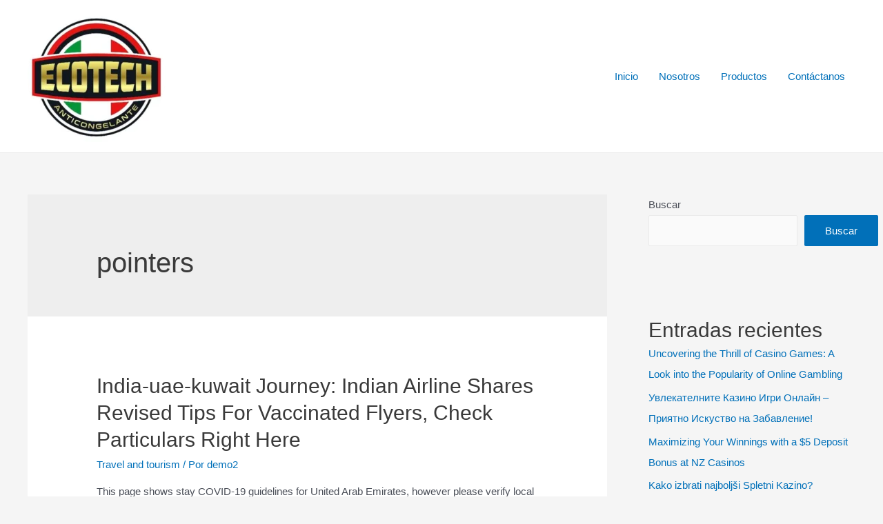

--- FILE ---
content_type: text/html; charset=UTF-8
request_url: https://quimicosjf.com/index.php/tag/pointers/
body_size: 34265
content:
<!DOCTYPE html>
<html lang="es">
<head>
<meta charset="UTF-8">
<meta name="viewport" content="width=device-width, initial-scale=1">
<link rel="profile" href="https://gmpg.org/xfn/11">

<title>pointers</title>
<meta name='robots' content='max-image-preview:large' />
<link rel="alternate" type="application/rss+xml" title=" &raquo; Feed" href="https://quimicosjf.com/index.php/feed/" />
<link rel="alternate" type="application/rss+xml" title=" &raquo; RSS de los comentarios" href="https://quimicosjf.com/index.php/comments/feed/" />
<link rel="alternate" type="application/rss+xml" title=" &raquo; pointers RSS de la etiqueta" href="https://quimicosjf.com/index.php/tag/pointers/feed/" />
<style id='wp-img-auto-sizes-contain-inline-css'>
img:is([sizes=auto i],[sizes^="auto," i]){contain-intrinsic-size:3000px 1500px}
/*# sourceURL=wp-img-auto-sizes-contain-inline-css */
</style>
<link rel='stylesheet' id='astra-theme-css-css' href='https://quimicosjf.com/wp-content/themes/astra/assets/css/minified/main.min.css?ver=3.7.6' media='all' />
<style id='astra-theme-css-inline-css'>
html{font-size:93.75%;}a,.page-title{color:var(--ast-global-color-0);}a:hover,a:focus{color:var(--ast-global-color-1);}body,button,input,select,textarea,.ast-button,.ast-custom-button{font-family:-apple-system,BlinkMacSystemFont,Segoe UI,Roboto,Oxygen-Sans,Ubuntu,Cantarell,Helvetica Neue,sans-serif;font-weight:inherit;font-size:15px;font-size:1rem;}blockquote{color:var(--ast-global-color-3);}.site-title{font-size:35px;font-size:2.3333333333333rem;display:none;}header .custom-logo-link img{max-width:200px;}.astra-logo-svg{width:200px;}.ast-archive-description .ast-archive-title{font-size:40px;font-size:2.6666666666667rem;}.site-header .site-description{font-size:15px;font-size:1rem;display:none;}.entry-title{font-size:30px;font-size:2rem;}h1,.entry-content h1{font-size:40px;font-size:2.6666666666667rem;}h2,.entry-content h2{font-size:30px;font-size:2rem;}h3,.entry-content h3{font-size:25px;font-size:1.6666666666667rem;}h4,.entry-content h4{font-size:20px;font-size:1.3333333333333rem;}h5,.entry-content h5{font-size:18px;font-size:1.2rem;}h6,.entry-content h6{font-size:15px;font-size:1rem;}.ast-single-post .entry-title,.page-title{font-size:30px;font-size:2rem;}::selection{background-color:var(--ast-global-color-0);color:#ffffff;}body,h1,.entry-title a,.entry-content h1,h2,.entry-content h2,h3,.entry-content h3,h4,.entry-content h4,h5,.entry-content h5,h6,.entry-content h6{color:var(--ast-global-color-3);}.tagcloud a:hover,.tagcloud a:focus,.tagcloud a.current-item{color:#ffffff;border-color:var(--ast-global-color-0);background-color:var(--ast-global-color-0);}input:focus,input[type="text"]:focus,input[type="email"]:focus,input[type="url"]:focus,input[type="password"]:focus,input[type="reset"]:focus,input[type="search"]:focus,textarea:focus{border-color:var(--ast-global-color-0);}input[type="radio"]:checked,input[type=reset],input[type="checkbox"]:checked,input[type="checkbox"]:hover:checked,input[type="checkbox"]:focus:checked,input[type=range]::-webkit-slider-thumb{border-color:var(--ast-global-color-0);background-color:var(--ast-global-color-0);box-shadow:none;}.site-footer a:hover + .post-count,.site-footer a:focus + .post-count{background:var(--ast-global-color-0);border-color:var(--ast-global-color-0);}.single .nav-links .nav-previous,.single .nav-links .nav-next{color:var(--ast-global-color-0);}.entry-meta,.entry-meta *{line-height:1.45;color:var(--ast-global-color-0);}.entry-meta a:hover,.entry-meta a:hover *,.entry-meta a:focus,.entry-meta a:focus *,.page-links > .page-link,.page-links .page-link:hover,.post-navigation a:hover{color:var(--ast-global-color-1);}#cat option,.secondary .calendar_wrap thead a,.secondary .calendar_wrap thead a:visited{color:var(--ast-global-color-0);}.secondary .calendar_wrap #today,.ast-progress-val span{background:var(--ast-global-color-0);}.secondary a:hover + .post-count,.secondary a:focus + .post-count{background:var(--ast-global-color-0);border-color:var(--ast-global-color-0);}.calendar_wrap #today > a{color:#ffffff;}.page-links .page-link,.single .post-navigation a{color:var(--ast-global-color-0);}.ast-archive-title{color:var(--ast-global-color-2);}.widget-title{font-size:21px;font-size:1.4rem;color:var(--ast-global-color-2);}#secondary,#secondary button,#secondary input,#secondary select,#secondary textarea{font-size:15px;font-size:1rem;}.ast-single-post .entry-content a,.ast-comment-content a:not(.ast-comment-edit-reply-wrap a){text-decoration:underline;}.ast-single-post .wp-block-button .wp-block-button__link,.ast-single-post .elementor-button-wrapper .elementor-button,.ast-single-post .entry-content .uagb-tab a,.ast-single-post .entry-content .uagb-ifb-cta a,.ast-single-post .entry-content .wp-block-uagb-buttons a,.ast-single-post .entry-content .uabb-module-content a,.ast-single-post .entry-content .uagb-post-grid a,.ast-single-post .entry-content .uagb-timeline a,.ast-single-post .entry-content .uagb-toc__wrap a,.ast-single-post .entry-content .uagb-taxomony-box a,.ast-single-post .entry-content .woocommerce a{text-decoration:none;}.ast-logo-title-inline .site-logo-img{padding-right:1em;}.site-logo-img img{ transition:all 0.2s linear;}#secondary {margin: 4em 0 2.5em;word-break: break-word;line-height: 2;}#secondary li {margin-bottom: 0.25em;}#secondary li:last-child {margin-bottom: 0;}@media (max-width: 768px) {.js_active .ast-plain-container.ast-single-post #secondary {margin-top: 1.5em;}}.ast-separate-container.ast-two-container #secondary .widget {background-color: #fff;padding: 2em;margin-bottom: 2em;}@media (min-width: 993px) {.ast-left-sidebar #secondary {padding-right: 60px;}.ast-right-sidebar #secondary {padding-left: 60px;}}@media (max-width: 993px) {.ast-right-sidebar #secondary {padding-left: 30px;}.ast-left-sidebar #secondary {padding-right: 30px;}}@media (max-width:921px){#ast-desktop-header{display:none;}}@media (min-width:921px){#ast-mobile-header{display:none;}}.wp-block-buttons.aligncenter{justify-content:center;}@media (min-width:1200px){.wp-block-group .has-background{padding:20px;}}@media (min-width:1200px){.wp-block-cover-image.alignwide .wp-block-cover__inner-container,.wp-block-cover.alignwide .wp-block-cover__inner-container,.wp-block-cover-image.alignfull .wp-block-cover__inner-container,.wp-block-cover.alignfull .wp-block-cover__inner-container{width:100%;}}.wp-block-columns{margin-bottom:unset;}.wp-block-image.size-full{margin:2rem 0;}.wp-block-separator.has-background{padding:0;}.wp-block-gallery{margin-bottom:1.6em;}.wp-block-group{padding-top:4em;padding-bottom:4em;}.wp-block-group__inner-container .wp-block-columns:last-child,.wp-block-group__inner-container :last-child,.wp-block-table table{margin-bottom:0;}.blocks-gallery-grid{width:100%;}.wp-block-navigation-link__content{padding:5px 0;}.wp-block-group .wp-block-group .has-text-align-center,.wp-block-group .wp-block-column .has-text-align-center{max-width:100%;}.has-text-align-center{margin:0 auto;}@media (max-width:1200px){.wp-block-group{padding:3em;}.wp-block-group .wp-block-group{padding:1.5em;}.wp-block-columns,.wp-block-column{margin:1rem 0;}}@media (min-width:921px){.wp-block-columns .wp-block-group{padding:2em;}}@media (max-width:544px){.wp-block-cover-image .wp-block-cover__inner-container,.wp-block-cover .wp-block-cover__inner-container{width:unset;}.wp-block-cover,.wp-block-cover-image{padding:2em 0;}.wp-block-group,.wp-block-cover{padding:2em;}.wp-block-media-text__media img,.wp-block-media-text__media video{width:unset;max-width:100%;}.wp-block-media-text.has-background .wp-block-media-text__content{padding:1em;}}@media (min-width:544px){.entry-content .wp-block-media-text.has-media-on-the-right .wp-block-media-text__content{padding:0 8% 0 0;}.entry-content .wp-block-media-text .wp-block-media-text__content{padding:0 0 0 8%;}.ast-plain-container .site-content .entry-content .has-custom-content-position.is-position-bottom-left > *,.ast-plain-container .site-content .entry-content .has-custom-content-position.is-position-bottom-right > *,.ast-plain-container .site-content .entry-content .has-custom-content-position.is-position-top-left > *,.ast-plain-container .site-content .entry-content .has-custom-content-position.is-position-top-right > *,.ast-plain-container .site-content .entry-content .has-custom-content-position.is-position-center-right > *,.ast-plain-container .site-content .entry-content .has-custom-content-position.is-position-center-left > *{margin:0;}}@media (max-width:544px){.entry-content .wp-block-media-text .wp-block-media-text__content{padding:8% 0;}.wp-block-media-text .wp-block-media-text__media img{width:auto;max-width:100%;}}.wp-block-button.is-style-outline .wp-block-button__link{border-color:var(--ast-global-color-0);}.wp-block-button.is-style-outline > .wp-block-button__link:not(.has-text-color),.wp-block-button.wp-block-button__link.is-style-outline:not(.has-text-color){color:var(--ast-global-color-0);}.wp-block-button.is-style-outline .wp-block-button__link:hover,.wp-block-button.is-style-outline .wp-block-button__link:focus{color:#ffffff !important;background-color:var(--ast-global-color-1);border-color:var(--ast-global-color-1);}.post-page-numbers.current .page-link,.ast-pagination .page-numbers.current{color:#ffffff;border-color:var(--ast-global-color-0);background-color:var(--ast-global-color-0);border-radius:2px;}@media (min-width:544px){.entry-content > .alignleft{margin-right:20px;}.entry-content > .alignright{margin-left:20px;}}h1.widget-title{font-weight:inherit;}h2.widget-title{font-weight:inherit;}h3.widget-title{font-weight:inherit;}@media (max-width:921px){.ast-separate-container .ast-article-post,.ast-separate-container .ast-article-single{padding:1.5em 2.14em;}.ast-separate-container #primary,.ast-separate-container #secondary{padding:1.5em 0;}#primary,#secondary{padding:1.5em 0;margin:0;}.ast-left-sidebar #content > .ast-container{display:flex;flex-direction:column-reverse;width:100%;}.ast-author-box img.avatar{margin:20px 0 0 0;}}@media (max-width:921px){#secondary.secondary{padding-top:0;}.ast-separate-container.ast-right-sidebar #secondary{padding-left:1em;padding-right:1em;}.ast-separate-container.ast-two-container #secondary{padding-left:0;padding-right:0;}.ast-page-builder-template .entry-header #secondary,.ast-page-builder-template #secondary{margin-top:1.5em;}}@media (max-width:921px){.ast-right-sidebar #primary{padding-right:0;}.ast-page-builder-template.ast-left-sidebar #secondary,.ast-page-builder-template.ast-right-sidebar #secondary{padding-right:20px;padding-left:20px;}.ast-right-sidebar #secondary,.ast-left-sidebar #primary{padding-left:0;}.ast-left-sidebar #secondary{padding-right:0;}}@media (min-width:922px){.ast-separate-container.ast-right-sidebar #primary,.ast-separate-container.ast-left-sidebar #primary{border:0;}.search-no-results.ast-separate-container #primary{margin-bottom:4em;}}@media (min-width:922px){.ast-right-sidebar #primary{border-right:1px solid #eee;}.ast-left-sidebar #primary{border-left:1px solid #eee;}.ast-right-sidebar #secondary{border-left:1px solid #eee;margin-left:-1px;}.ast-left-sidebar #secondary{border-right:1px solid #eee;margin-right:-1px;}.ast-separate-container.ast-two-container.ast-right-sidebar #secondary{padding-left:30px;padding-right:0;}.ast-separate-container.ast-two-container.ast-left-sidebar #secondary{padding-right:30px;padding-left:0;}.ast-separate-container.ast-right-sidebar #secondary,.ast-separate-container.ast-left-sidebar #secondary{border:0;margin-left:auto;margin-right:auto;}.ast-separate-container.ast-two-container #secondary .widget:last-child{margin-bottom:0;}}.elementor-button-wrapper .elementor-button{border-style:solid;text-decoration:none;border-top-width:0;border-right-width:0;border-left-width:0;border-bottom-width:0;}body .elementor-button.elementor-size-sm,body .elementor-button.elementor-size-xs,body .elementor-button.elementor-size-md,body .elementor-button.elementor-size-lg,body .elementor-button.elementor-size-xl,body .elementor-button{border-radius:2px;padding-top:15px;padding-right:30px;padding-bottom:15px;padding-left:30px;}@media (max-width:921px){.elementor-button-wrapper .elementor-button.elementor-size-sm,.elementor-button-wrapper .elementor-button.elementor-size-xs,.elementor-button-wrapper .elementor-button.elementor-size-md,.elementor-button-wrapper .elementor-button.elementor-size-lg,.elementor-button-wrapper .elementor-button.elementor-size-xl,.elementor-button-wrapper .elementor-button{padding-top:14px;padding-right:28px;padding-bottom:14px;padding-left:28px;}}@media (max-width:544px){.elementor-button-wrapper .elementor-button.elementor-size-sm,.elementor-button-wrapper .elementor-button.elementor-size-xs,.elementor-button-wrapper .elementor-button.elementor-size-md,.elementor-button-wrapper .elementor-button.elementor-size-lg,.elementor-button-wrapper .elementor-button.elementor-size-xl,.elementor-button-wrapper .elementor-button{padding-top:12px;padding-right:24px;padding-bottom:12px;padding-left:24px;}}.elementor-button-wrapper .elementor-button{border-color:var(--ast-global-color-0);background-color:var(--ast-global-color-0);}.elementor-button-wrapper .elementor-button:hover,.elementor-button-wrapper .elementor-button:focus{color:#ffffff;background-color:var(--ast-global-color-1);border-color:var(--ast-global-color-1);}.wp-block-button .wp-block-button__link ,.elementor-button-wrapper .elementor-button,.elementor-button-wrapper .elementor-button:visited{color:#ffffff;}.elementor-button-wrapper .elementor-button{font-family:inherit;font-weight:inherit;line-height:1;}.wp-block-button .wp-block-button__link:hover,.wp-block-button .wp-block-button__link:focus{color:#ffffff;background-color:var(--ast-global-color-1);border-color:var(--ast-global-color-1);}.wp-block-button .wp-block-button__link{border-style:solid;border-color:var(--ast-global-color-0);background-color:var(--ast-global-color-0);color:#ffffff;font-family:inherit;font-weight:inherit;line-height:1;border-radius:2px;}.wp-block-buttons .wp-block-button .wp-block-button__link{padding-top:15px;padding-right:30px;padding-bottom:15px;padding-left:30px;}@media (max-width:921px){.wp-block-button .wp-block-button__link{padding-top:14px;padding-right:28px;padding-bottom:14px;padding-left:28px;}}@media (max-width:544px){.wp-block-button .wp-block-button__link{padding-top:12px;padding-right:24px;padding-bottom:12px;padding-left:24px;}}.menu-toggle,button,.ast-button,.ast-custom-button,.button,input#submit,input[type="button"],input[type="submit"],input[type="reset"],form[CLASS*="wp-block-search__"].wp-block-search .wp-block-search__inside-wrapper .wp-block-search__button,body .wp-block-file .wp-block-file__button{border-style:solid;border-top-width:0;border-right-width:0;border-left-width:0;border-bottom-width:0;color:#ffffff;border-color:var(--ast-global-color-0);background-color:var(--ast-global-color-0);border-radius:2px;padding-top:15px;padding-right:30px;padding-bottom:15px;padding-left:30px;font-family:inherit;font-weight:inherit;line-height:1;}button:focus,.menu-toggle:hover,button:hover,.ast-button:hover,.ast-custom-button:hover .button:hover,.ast-custom-button:hover ,input[type=reset]:hover,input[type=reset]:focus,input#submit:hover,input#submit:focus,input[type="button"]:hover,input[type="button"]:focus,input[type="submit"]:hover,input[type="submit"]:focus,form[CLASS*="wp-block-search__"].wp-block-search .wp-block-search__inside-wrapper .wp-block-search__button:hover,form[CLASS*="wp-block-search__"].wp-block-search .wp-block-search__inside-wrapper .wp-block-search__button:focus,body .wp-block-file .wp-block-file__button:hover,body .wp-block-file .wp-block-file__button:focus{color:#ffffff;background-color:var(--ast-global-color-1);border-color:var(--ast-global-color-1);}@media (min-width:544px){.ast-container{max-width:100%;}}@media (max-width:544px){.ast-separate-container .ast-article-post,.ast-separate-container .ast-article-single,.ast-separate-container .comments-title,.ast-separate-container .ast-archive-description{padding:1.5em 1em;}.ast-separate-container #content .ast-container{padding-left:0.54em;padding-right:0.54em;}.ast-separate-container .ast-comment-list li.depth-1{padding:1.5em 1em;margin-bottom:1.5em;}.ast-separate-container .ast-comment-list .bypostauthor{padding:.5em;}.ast-search-menu-icon.ast-dropdown-active .search-field{width:170px;}.menu-toggle,button,.ast-button,.button,input#submit,input[type="button"],input[type="submit"],input[type="reset"]{padding-top:12px;padding-right:24px;padding-bottom:12px;padding-left:24px;}.ast-separate-container #secondary{padding-top:0;}.ast-separate-container.ast-two-container #secondary .widget{margin-bottom:1.5em;padding-left:1em;padding-right:1em;}}@media (max-width:921px){.menu-toggle,button,.ast-button,.button,input#submit,input[type="button"],input[type="submit"],input[type="reset"]{padding-top:14px;padding-right:28px;padding-bottom:14px;padding-left:28px;}.ast-mobile-header-stack .main-header-bar .ast-search-menu-icon{display:inline-block;}.ast-header-break-point.ast-header-custom-item-outside .ast-mobile-header-stack .main-header-bar .ast-search-icon{margin:0;}.ast-comment-avatar-wrap img{max-width:2.5em;}.ast-separate-container .ast-comment-list li.depth-1{padding:1.5em 2.14em;}.ast-separate-container .comment-respond{padding:2em 2.14em;}.ast-comment-meta{padding:0 1.8888em 1.3333em;}}.entry-content > .wp-block-group,.entry-content > .wp-block-media-text,.entry-content > .wp-block-cover,.entry-content > .wp-block-columns{max-width:58em;width:calc(100% - 4em);margin-left:auto;margin-right:auto;}.entry-content [class*="__inner-container"] > .alignfull{max-width:100%;margin-left:0;margin-right:0;}.entry-content [class*="__inner-container"] > *:not(.alignwide):not(.alignfull):not(.alignleft):not(.alignright){margin-left:auto;margin-right:auto;}.entry-content [class*="__inner-container"] > *:not(.alignwide):not(p):not(.alignfull):not(.alignleft):not(.alignright):not(.is-style-wide):not(iframe){max-width:50rem;width:100%;}@media (min-width:921px){.entry-content > .wp-block-group.alignwide.has-background,.entry-content > .wp-block-group.alignfull.has-background,.entry-content > .wp-block-cover.alignwide,.entry-content > .wp-block-cover.alignfull,.entry-content > .wp-block-columns.has-background.alignwide,.entry-content > .wp-block-columns.has-background.alignfull{margin-top:0;margin-bottom:0;padding:6em 4em;}.entry-content > .wp-block-columns.has-background{margin-bottom:0;}}@media (min-width:1200px){.entry-content .alignfull p{max-width:1200px;}.entry-content .alignfull{max-width:100%;width:100%;}.ast-page-builder-template .entry-content .alignwide,.entry-content [class*="__inner-container"] > .alignwide{max-width:1200px;margin-left:0;margin-right:0;}.entry-content .alignfull [class*="__inner-container"] > .alignwide{max-width:80rem;}}@media (min-width:545px){.site-main .entry-content > .alignwide{margin:0 auto;}.wp-block-group.has-background,.entry-content > .wp-block-cover,.entry-content > .wp-block-columns.has-background{padding:4em;margin-top:0;margin-bottom:0;}.entry-content .wp-block-media-text.alignfull .wp-block-media-text__content,.entry-content .wp-block-media-text.has-background .wp-block-media-text__content{padding:0 8%;}}@media (max-width:921px){.site-title{display:block;}.ast-archive-description .ast-archive-title{font-size:40px;}.site-header .site-description{display:none;}.entry-title{font-size:30px;}h1,.entry-content h1{font-size:30px;}h2,.entry-content h2{font-size:25px;}h3,.entry-content h3{font-size:20px;}.ast-single-post .entry-title,.page-title{font-size:30px;}}@media (max-width:544px){.site-title{display:block;}.ast-archive-description .ast-archive-title{font-size:40px;}.site-header .site-description{display:none;}.entry-title{font-size:30px;}h1,.entry-content h1{font-size:30px;}h2,.entry-content h2{font-size:25px;}h3,.entry-content h3{font-size:20px;}.ast-single-post .entry-title,.page-title{font-size:30px;}header .custom-logo-link img,.ast-header-break-point .site-branding img,.ast-header-break-point .custom-logo-link img{max-width:120px;}.astra-logo-svg{width:120px;}.ast-header-break-point .site-logo-img .custom-mobile-logo-link img{max-width:120px;}}@media (max-width:921px){html{font-size:85.5%;}}@media (max-width:544px){html{font-size:85.5%;}}@media (min-width:922px){.ast-container{max-width:1240px;}}@media (min-width:922px){.site-content .ast-container{display:flex;}}@media (max-width:921px){.site-content .ast-container{flex-direction:column;}}@media (min-width:922px){.main-header-menu .sub-menu .menu-item.ast-left-align-sub-menu:hover > .sub-menu,.main-header-menu .sub-menu .menu-item.ast-left-align-sub-menu.focus > .sub-menu{margin-left:-0px;}}.wp-block-search {margin-bottom: 20px;}.wp-block-site-tagline {margin-top: 20px;}form.wp-block-search .wp-block-search__input,.wp-block-search.wp-block-search__button-inside .wp-block-search__inside-wrapper,.wp-block-search.wp-block-search__button-inside .wp-block-search__inside-wrapper {border-color: #eaeaea;background: #fafafa;}.wp-block-search.wp-block-search__button-inside .wp-block-search__inside-wrapper .wp-block-search__input:focus,.wp-block-loginout input:focus {outline: thin dotted;}.wp-block-loginout input:focus {border-color: transparent;} form.wp-block-search .wp-block-search__inside-wrapper .wp-block-search__input {padding: 12px;}form.wp-block-search .wp-block-search__button svg {fill: currentColor;width: 20px;height: 20px;}.wp-block-loginout p label {display: block;}.wp-block-loginout p:not(.login-remember):not(.login-submit) input {width: 100%;}.wp-block-loginout .login-remember input {width: 1.1rem;height: 1.1rem;margin: 0 5px 4px 0;vertical-align: middle;}body .wp-block-file .wp-block-file__button {text-decoration: none;}blockquote {padding: 0 1.2em 1.2em;}.wp-block-file {display: flex;align-items: center;flex-wrap: wrap;justify-content: space-between;}.wp-block-pullquote {border: none;}.wp-block-pullquote blockquote::before {content: "\201D";font-family: "Helvetica",sans-serif;display: flex;transform: rotate( 180deg );font-size: 6rem;font-style: normal;line-height: 1;font-weight: bold;align-items: center;justify-content: center;}figure.wp-block-pullquote.is-style-solid-color blockquote {max-width: 100%;text-align: inherit;}ul.wp-block-categories-list.wp-block-categories,ul.wp-block-archives-list.wp-block-archives {list-style-type: none;}.wp-block-button__link {border: 2px solid currentColor;}ul,ol {margin-left: 20px;}figure.alignright figcaption {text-align: right;}:root .has-ast-global-color-0-color{color:var(--ast-global-color-0);}:root .has-ast-global-color-0-background-color{background-color:var(--ast-global-color-0);}:root .wp-block-button .has-ast-global-color-0-color{color:var(--ast-global-color-0);}:root .wp-block-button .has-ast-global-color-0-background-color{background-color:var(--ast-global-color-0);}:root .has-ast-global-color-1-color{color:var(--ast-global-color-1);}:root .has-ast-global-color-1-background-color{background-color:var(--ast-global-color-1);}:root .wp-block-button .has-ast-global-color-1-color{color:var(--ast-global-color-1);}:root .wp-block-button .has-ast-global-color-1-background-color{background-color:var(--ast-global-color-1);}:root .has-ast-global-color-2-color{color:var(--ast-global-color-2);}:root .has-ast-global-color-2-background-color{background-color:var(--ast-global-color-2);}:root .wp-block-button .has-ast-global-color-2-color{color:var(--ast-global-color-2);}:root .wp-block-button .has-ast-global-color-2-background-color{background-color:var(--ast-global-color-2);}:root .has-ast-global-color-3-color{color:var(--ast-global-color-3);}:root .has-ast-global-color-3-background-color{background-color:var(--ast-global-color-3);}:root .wp-block-button .has-ast-global-color-3-color{color:var(--ast-global-color-3);}:root .wp-block-button .has-ast-global-color-3-background-color{background-color:var(--ast-global-color-3);}:root .has-ast-global-color-4-color{color:var(--ast-global-color-4);}:root .has-ast-global-color-4-background-color{background-color:var(--ast-global-color-4);}:root .wp-block-button .has-ast-global-color-4-color{color:var(--ast-global-color-4);}:root .wp-block-button .has-ast-global-color-4-background-color{background-color:var(--ast-global-color-4);}:root .has-ast-global-color-5-color{color:var(--ast-global-color-5);}:root .has-ast-global-color-5-background-color{background-color:var(--ast-global-color-5);}:root .wp-block-button .has-ast-global-color-5-color{color:var(--ast-global-color-5);}:root .wp-block-button .has-ast-global-color-5-background-color{background-color:var(--ast-global-color-5);}:root .has-ast-global-color-6-color{color:var(--ast-global-color-6);}:root .has-ast-global-color-6-background-color{background-color:var(--ast-global-color-6);}:root .wp-block-button .has-ast-global-color-6-color{color:var(--ast-global-color-6);}:root .wp-block-button .has-ast-global-color-6-background-color{background-color:var(--ast-global-color-6);}:root .has-ast-global-color-7-color{color:var(--ast-global-color-7);}:root .has-ast-global-color-7-background-color{background-color:var(--ast-global-color-7);}:root .wp-block-button .has-ast-global-color-7-color{color:var(--ast-global-color-7);}:root .wp-block-button .has-ast-global-color-7-background-color{background-color:var(--ast-global-color-7);}:root .has-ast-global-color-8-color{color:var(--ast-global-color-8);}:root .has-ast-global-color-8-background-color{background-color:var(--ast-global-color-8);}:root .wp-block-button .has-ast-global-color-8-color{color:var(--ast-global-color-8);}:root .wp-block-button .has-ast-global-color-8-background-color{background-color:var(--ast-global-color-8);}:root{--ast-global-color-0:#0170B9;--ast-global-color-1:#3a3a3a;--ast-global-color-2:#3a3a3a;--ast-global-color-3:#4B4F58;--ast-global-color-4:#F5F5F5;--ast-global-color-5:#FFFFFF;--ast-global-color-6:#F2F5F7;--ast-global-color-7:#424242;--ast-global-color-8:#000000;}.ast-breadcrumbs .trail-browse,.ast-breadcrumbs .trail-items,.ast-breadcrumbs .trail-items li{display:inline-block;margin:0;padding:0;border:none;background:inherit;text-indent:0;}.ast-breadcrumbs .trail-browse{font-size:inherit;font-style:inherit;font-weight:inherit;color:inherit;}.ast-breadcrumbs .trail-items{list-style:none;}.trail-items li::after{padding:0 0.3em;content:"\00bb";}.trail-items li:last-of-type::after{display:none;}h1,.entry-content h1,h2,.entry-content h2,h3,.entry-content h3,h4,.entry-content h4,h5,.entry-content h5,h6,.entry-content h6{color:var(--ast-global-color-2);}.entry-title a{color:var(--ast-global-color-2);}@media (max-width:921px){.ast-builder-grid-row-container.ast-builder-grid-row-tablet-3-firstrow .ast-builder-grid-row > *:first-child,.ast-builder-grid-row-container.ast-builder-grid-row-tablet-3-lastrow .ast-builder-grid-row > *:last-child{grid-column:1 / -1;}}@media (max-width:544px){.ast-builder-grid-row-container.ast-builder-grid-row-mobile-3-firstrow .ast-builder-grid-row > *:first-child,.ast-builder-grid-row-container.ast-builder-grid-row-mobile-3-lastrow .ast-builder-grid-row > *:last-child{grid-column:1 / -1;}}.ast-builder-layout-element[data-section="title_tagline"]{display:flex;}@media (max-width:921px){.ast-header-break-point .ast-builder-layout-element[data-section="title_tagline"]{display:flex;}}@media (max-width:544px){.ast-header-break-point .ast-builder-layout-element[data-section="title_tagline"]{display:flex;}}.ast-builder-menu-1{font-family:inherit;font-weight:inherit;}.ast-builder-menu-1 .sub-menu,.ast-builder-menu-1 .inline-on-mobile .sub-menu{border-top-width:2px;border-bottom-width:0;border-right-width:0;border-left-width:0;border-color:var(--ast-global-color-0);border-style:solid;border-radius:0;}.ast-builder-menu-1 .main-header-menu > .menu-item > .sub-menu,.ast-builder-menu-1 .main-header-menu > .menu-item > .astra-full-megamenu-wrapper{margin-top:0;}.ast-desktop .ast-builder-menu-1 .main-header-menu > .menu-item > .sub-menu:before,.ast-desktop .ast-builder-menu-1 .main-header-menu > .menu-item > .astra-full-megamenu-wrapper:before{height:calc( 0px + 5px );}.ast-desktop .ast-builder-menu-1 .menu-item .sub-menu .menu-link{border-style:none;}@media (max-width:921px){.ast-header-break-point .ast-builder-menu-1 .menu-item.menu-item-has-children > .ast-menu-toggle{top:0;}.ast-builder-menu-1 .menu-item-has-children > .menu-link:after{content:unset;}}@media (max-width:544px){.ast-header-break-point .ast-builder-menu-1 .menu-item.menu-item-has-children > .ast-menu-toggle{top:0;}}.ast-builder-menu-1{display:flex;}@media (max-width:921px){.ast-header-break-point .ast-builder-menu-1{display:flex;}}@media (max-width:544px){.ast-header-break-point .ast-builder-menu-1{display:flex;}}.site-below-footer-wrap{padding-top:20px;padding-bottom:20px;}.site-below-footer-wrap[data-section="section-below-footer-builder"]{background-color:#eeeeee;;background-image:none;;min-height:80px;}.site-below-footer-wrap[data-section="section-below-footer-builder"] .ast-builder-grid-row{max-width:1200px;margin-left:auto;margin-right:auto;}.site-below-footer-wrap[data-section="section-below-footer-builder"] .ast-builder-grid-row,.site-below-footer-wrap[data-section="section-below-footer-builder"] .site-footer-section{align-items:flex-start;}.site-below-footer-wrap[data-section="section-below-footer-builder"].ast-footer-row-inline .site-footer-section{display:flex;margin-bottom:0;}.ast-builder-grid-row-full .ast-builder-grid-row{grid-template-columns:1fr;}@media (max-width:921px){.site-below-footer-wrap[data-section="section-below-footer-builder"].ast-footer-row-tablet-inline .site-footer-section{display:flex;margin-bottom:0;}.site-below-footer-wrap[data-section="section-below-footer-builder"].ast-footer-row-tablet-stack .site-footer-section{display:block;margin-bottom:10px;}.ast-builder-grid-row-container.ast-builder-grid-row-tablet-full .ast-builder-grid-row{grid-template-columns:1fr;}}@media (max-width:544px){.site-below-footer-wrap[data-section="section-below-footer-builder"].ast-footer-row-mobile-inline .site-footer-section{display:flex;margin-bottom:0;}.site-below-footer-wrap[data-section="section-below-footer-builder"].ast-footer-row-mobile-stack .site-footer-section{display:block;margin-bottom:10px;}.ast-builder-grid-row-container.ast-builder-grid-row-mobile-full .ast-builder-grid-row{grid-template-columns:1fr;}}.site-below-footer-wrap[data-section="section-below-footer-builder"]{display:grid;}@media (max-width:921px){.ast-header-break-point .site-below-footer-wrap[data-section="section-below-footer-builder"]{display:grid;}}@media (max-width:544px){.ast-header-break-point .site-below-footer-wrap[data-section="section-below-footer-builder"]{display:grid;}}.ast-footer-copyright{text-align:center;}.ast-footer-copyright {color:var(--ast-global-color-3);}@media (max-width:921px){.ast-footer-copyright{text-align:center;}}@media (max-width:544px){.ast-footer-copyright{text-align:center;}}.ast-footer-copyright.ast-builder-layout-element{display:flex;}@media (max-width:921px){.ast-header-break-point .ast-footer-copyright.ast-builder-layout-element{display:flex;}}@media (max-width:544px){.ast-header-break-point .ast-footer-copyright.ast-builder-layout-element{display:flex;}}.elementor-template-full-width .ast-container{display:block;}@media (max-width:544px){.elementor-element .elementor-wc-products .woocommerce[class*="columns-"] ul.products li.product{width:auto;margin:0;}.elementor-element .woocommerce .woocommerce-result-count{float:none;}}.ast-header-break-point .main-header-bar{border-bottom-width:1px;}@media (min-width:922px){.main-header-bar{border-bottom-width:1px;}}@media (min-width:922px){#primary{width:70%;}#secondary{width:30%;}}.ast-safari-browser-less-than-11 .main-header-menu .menu-item, .ast-safari-browser-less-than-11 .main-header-bar .ast-masthead-custom-menu-items{display:block;}.main-header-menu .menu-item, #astra-footer-menu .menu-item, .main-header-bar .ast-masthead-custom-menu-items{-js-display:flex;display:flex;-webkit-box-pack:center;-webkit-justify-content:center;-moz-box-pack:center;-ms-flex-pack:center;justify-content:center;-webkit-box-orient:vertical;-webkit-box-direction:normal;-webkit-flex-direction:column;-moz-box-orient:vertical;-moz-box-direction:normal;-ms-flex-direction:column;flex-direction:column;}.main-header-menu > .menu-item > .menu-link, #astra-footer-menu > .menu-item > .menu-link{height:100%;-webkit-box-align:center;-webkit-align-items:center;-moz-box-align:center;-ms-flex-align:center;align-items:center;-js-display:flex;display:flex;}.ast-header-break-point .main-navigation ul .menu-item .menu-link .icon-arrow:first-of-type svg{top:.2em;margin-top:0px;margin-left:0px;width:.65em;transform:translate(0, -2px) rotateZ(270deg);}.ast-mobile-popup-content .ast-submenu-expanded > .ast-menu-toggle{transform:rotateX(180deg);}.ast-separate-container .blog-layout-1, .ast-separate-container .blog-layout-2, .ast-separate-container .blog-layout-3{background-color:transparent;background-image:none;}.ast-separate-container .ast-article-post{background-color:var(--ast-global-color-5);;}@media (max-width:921px){.ast-separate-container .ast-article-post{background-color:var(--ast-global-color-5);;}}@media (max-width:544px){.ast-separate-container .ast-article-post{background-color:var(--ast-global-color-5);;}}.ast-separate-container .ast-article-single:not(.ast-related-post), .ast-separate-container .comments-area .comment-respond,.ast-separate-container .comments-area .ast-comment-list li, .ast-separate-container .ast-woocommerce-container, .ast-separate-container .error-404, .ast-separate-container .no-results, .single.ast-separate-container .ast-author-meta, .ast-separate-container .related-posts-title-wrapper, .ast-separate-container.ast-two-container #secondary .widget,.ast-separate-container .comments-count-wrapper, .ast-box-layout.ast-plain-container .site-content,.ast-padded-layout.ast-plain-container .site-content, .ast-separate-container .comments-area .comments-title{background-color:var(--ast-global-color-5);;}@media (max-width:921px){.ast-separate-container .ast-article-single:not(.ast-related-post), .ast-separate-container .comments-area .comment-respond,.ast-separate-container .comments-area .ast-comment-list li, .ast-separate-container .ast-woocommerce-container, .ast-separate-container .error-404, .ast-separate-container .no-results, .single.ast-separate-container .ast-author-meta, .ast-separate-container .related-posts-title-wrapper, .ast-separate-container.ast-two-container #secondary .widget,.ast-separate-container .comments-count-wrapper, .ast-box-layout.ast-plain-container .site-content,.ast-padded-layout.ast-plain-container .site-content, .ast-separate-container .comments-area .comments-title{background-color:var(--ast-global-color-5);;}}@media (max-width:544px){.ast-separate-container .ast-article-single:not(.ast-related-post), .ast-separate-container .comments-area .comment-respond,.ast-separate-container .comments-area .ast-comment-list li, .ast-separate-container .ast-woocommerce-container, .ast-separate-container .error-404, .ast-separate-container .no-results, .single.ast-separate-container .ast-author-meta, .ast-separate-container .related-posts-title-wrapper, .ast-separate-container.ast-two-container #secondary .widget,.ast-separate-container .comments-count-wrapper, .ast-box-layout.ast-plain-container .site-content,.ast-padded-layout.ast-plain-container .site-content, .ast-separate-container .comments-area .comments-title{background-color:var(--ast-global-color-5);;}}.ast-mobile-header-content > *,.ast-desktop-header-content > * {padding: 10px 0;height: auto;}.ast-mobile-header-content > *:first-child,.ast-desktop-header-content > *:first-child {padding-top: 10px;}.ast-mobile-header-content > .ast-builder-menu,.ast-desktop-header-content > .ast-builder-menu {padding-top: 0;}.ast-mobile-header-content > *:last-child,.ast-desktop-header-content > *:last-child {padding-bottom: 0;}.ast-mobile-header-content .ast-search-menu-icon.ast-inline-search label,.ast-desktop-header-content .ast-search-menu-icon.ast-inline-search label {width: 100%;}.ast-desktop-header-content .main-header-bar-navigation .ast-submenu-expanded > .ast-menu-toggle::before {transform: rotateX(180deg);}#ast-desktop-header .ast-desktop-header-content,.ast-mobile-header-content .ast-search-icon,.ast-desktop-header-content .ast-search-icon,.ast-mobile-header-wrap .ast-mobile-header-content,.ast-main-header-nav-open.ast-popup-nav-open .ast-mobile-header-wrap .ast-mobile-header-content,.ast-main-header-nav-open.ast-popup-nav-open .ast-desktop-header-content {display: none;}.ast-main-header-nav-open.ast-header-break-point #ast-desktop-header .ast-desktop-header-content,.ast-main-header-nav-open.ast-header-break-point .ast-mobile-header-wrap .ast-mobile-header-content {display: block;}.ast-desktop .ast-desktop-header-content .astra-menu-animation-slide-up > .menu-item > .sub-menu,.ast-desktop .ast-desktop-header-content .astra-menu-animation-slide-up > .menu-item .menu-item > .sub-menu,.ast-desktop .ast-desktop-header-content .astra-menu-animation-slide-down > .menu-item > .sub-menu,.ast-desktop .ast-desktop-header-content .astra-menu-animation-slide-down > .menu-item .menu-item > .sub-menu,.ast-desktop .ast-desktop-header-content .astra-menu-animation-fade > .menu-item > .sub-menu,.ast-desktop .ast-desktop-header-content .astra-menu-animation-fade > .menu-item .menu-item > .sub-menu {opacity: 1;visibility: visible;}.ast-hfb-header.ast-default-menu-enable.ast-header-break-point .ast-mobile-header-wrap .ast-mobile-header-content .main-header-bar-navigation {width: unset;margin: unset;}.ast-mobile-header-content.content-align-flex-end .main-header-bar-navigation .menu-item-has-children > .ast-menu-toggle,.ast-desktop-header-content.content-align-flex-end .main-header-bar-navigation .menu-item-has-children > .ast-menu-toggle {left: calc( 20px - 0.907em);}.ast-mobile-header-content .ast-search-menu-icon,.ast-mobile-header-content .ast-search-menu-icon.slide-search,.ast-desktop-header-content .ast-search-menu-icon,.ast-desktop-header-content .ast-search-menu-icon.slide-search {width: 100%;position: relative;display: block;right: auto;transform: none;}.ast-mobile-header-content .ast-search-menu-icon.slide-search .search-form,.ast-mobile-header-content .ast-search-menu-icon .search-form,.ast-desktop-header-content .ast-search-menu-icon.slide-search .search-form,.ast-desktop-header-content .ast-search-menu-icon .search-form {right: 0;visibility: visible;opacity: 1;position: relative;top: auto;transform: none;padding: 0;display: block;overflow: hidden;}.ast-mobile-header-content .ast-search-menu-icon.ast-inline-search .search-field,.ast-mobile-header-content .ast-search-menu-icon .search-field,.ast-desktop-header-content .ast-search-menu-icon.ast-inline-search .search-field,.ast-desktop-header-content .ast-search-menu-icon .search-field {width: 100%;padding-right: 5.5em;}.ast-mobile-header-content .ast-search-menu-icon .search-submit,.ast-desktop-header-content .ast-search-menu-icon .search-submit {display: block;position: absolute;height: 100%;top: 0;right: 0;padding: 0 1em;border-radius: 0;}.ast-hfb-header.ast-default-menu-enable.ast-header-break-point .ast-mobile-header-wrap .ast-mobile-header-content .main-header-bar-navigation ul .sub-menu .menu-link {padding-left: 30px;}.ast-hfb-header.ast-default-menu-enable.ast-header-break-point .ast-mobile-header-wrap .ast-mobile-header-content .main-header-bar-navigation .sub-menu .menu-item .menu-item .menu-link {padding-left: 40px;}.ast-mobile-popup-drawer.active .ast-mobile-popup-inner{background-color:#ffffff;;}.ast-mobile-header-wrap .ast-mobile-header-content, .ast-desktop-header-content{background-color:#ffffff;;}.ast-mobile-popup-content > *, .ast-mobile-header-content > *, .ast-desktop-popup-content > *, .ast-desktop-header-content > *{padding-top:0;padding-bottom:0;}.content-align-flex-start .ast-builder-layout-element{justify-content:flex-start;}.content-align-flex-start .main-header-menu{text-align:left;}.ast-mobile-popup-drawer.active .menu-toggle-close{color:#3a3a3a;}.ast-mobile-header-wrap .ast-primary-header-bar,.ast-primary-header-bar .site-primary-header-wrap{min-height:70px;}.ast-desktop .ast-primary-header-bar .main-header-menu > .menu-item{line-height:70px;}@media (max-width:921px){#masthead .ast-mobile-header-wrap .ast-primary-header-bar,#masthead .ast-mobile-header-wrap .ast-below-header-bar{padding-left:20px;padding-right:20px;}}.ast-header-break-point .ast-primary-header-bar{border-bottom-width:1px;border-bottom-color:#eaeaea;border-bottom-style:solid;}@media (min-width:922px){.ast-primary-header-bar{border-bottom-width:1px;border-bottom-color:#eaeaea;border-bottom-style:solid;}}.ast-primary-header-bar{background-color:#ffffff;;}.ast-primary-header-bar{display:block;}@media (max-width:921px){.ast-header-break-point .ast-primary-header-bar{display:grid;}}@media (max-width:544px){.ast-header-break-point .ast-primary-header-bar{display:grid;}}[data-section="section-header-mobile-trigger"] .ast-button-wrap .ast-mobile-menu-trigger-minimal{color:var(--ast-global-color-0);border:none;background:transparent;}[data-section="section-header-mobile-trigger"] .ast-button-wrap .mobile-menu-toggle-icon .ast-mobile-svg{width:20px;height:20px;fill:var(--ast-global-color-0);}[data-section="section-header-mobile-trigger"] .ast-button-wrap .mobile-menu-wrap .mobile-menu{color:var(--ast-global-color-0);}.ast-builder-menu-mobile .main-navigation .menu-item > .menu-link{font-family:inherit;font-weight:inherit;}.ast-builder-menu-mobile .main-navigation .menu-item.menu-item-has-children > .ast-menu-toggle{top:0;}.ast-builder-menu-mobile .main-navigation .menu-item-has-children > .menu-link:after{content:unset;}.ast-hfb-header .ast-builder-menu-mobile .main-header-menu, .ast-hfb-header .ast-builder-menu-mobile .main-navigation .menu-item .menu-link, .ast-hfb-header .ast-builder-menu-mobile .main-navigation .menu-item .sub-menu .menu-link{border-style:none;}.ast-builder-menu-mobile .main-navigation .menu-item.menu-item-has-children > .ast-menu-toggle{top:0;}@media (max-width:921px){.ast-builder-menu-mobile .main-navigation .menu-item.menu-item-has-children > .ast-menu-toggle{top:0;}.ast-builder-menu-mobile .main-navigation .menu-item-has-children > .menu-link:after{content:unset;}}@media (max-width:544px){.ast-builder-menu-mobile .main-navigation .menu-item.menu-item-has-children > .ast-menu-toggle{top:0;}}.ast-builder-menu-mobile .main-navigation{display:block;}@media (max-width:921px){.ast-header-break-point .ast-builder-menu-mobile .main-navigation{display:block;}}@media (max-width:544px){.ast-header-break-point .ast-builder-menu-mobile .main-navigation{display:block;}}:root{--e-global-color-astglobalcolor0:#0170B9;--e-global-color-astglobalcolor1:#3a3a3a;--e-global-color-astglobalcolor2:#3a3a3a;--e-global-color-astglobalcolor3:#4B4F58;--e-global-color-astglobalcolor4:#F5F5F5;--e-global-color-astglobalcolor5:#FFFFFF;--e-global-color-astglobalcolor6:#F2F5F7;--e-global-color-astglobalcolor7:#424242;--e-global-color-astglobalcolor8:#000000;}
/*# sourceURL=astra-theme-css-inline-css */
</style>
<style id='wp-emoji-styles-inline-css'>

	img.wp-smiley, img.emoji {
		display: inline !important;
		border: none !important;
		box-shadow: none !important;
		height: 1em !important;
		width: 1em !important;
		margin: 0 0.07em !important;
		vertical-align: -0.1em !important;
		background: none !important;
		padding: 0 !important;
	}
/*# sourceURL=wp-emoji-styles-inline-css */
</style>
<style id='wp-block-library-inline-css'>
:root{--wp-block-synced-color:#7a00df;--wp-block-synced-color--rgb:122,0,223;--wp-bound-block-color:var(--wp-block-synced-color);--wp-editor-canvas-background:#ddd;--wp-admin-theme-color:#007cba;--wp-admin-theme-color--rgb:0,124,186;--wp-admin-theme-color-darker-10:#006ba1;--wp-admin-theme-color-darker-10--rgb:0,107,160.5;--wp-admin-theme-color-darker-20:#005a87;--wp-admin-theme-color-darker-20--rgb:0,90,135;--wp-admin-border-width-focus:2px}@media (min-resolution:192dpi){:root{--wp-admin-border-width-focus:1.5px}}.wp-element-button{cursor:pointer}:root .has-very-light-gray-background-color{background-color:#eee}:root .has-very-dark-gray-background-color{background-color:#313131}:root .has-very-light-gray-color{color:#eee}:root .has-very-dark-gray-color{color:#313131}:root .has-vivid-green-cyan-to-vivid-cyan-blue-gradient-background{background:linear-gradient(135deg,#00d084,#0693e3)}:root .has-purple-crush-gradient-background{background:linear-gradient(135deg,#34e2e4,#4721fb 50%,#ab1dfe)}:root .has-hazy-dawn-gradient-background{background:linear-gradient(135deg,#faaca8,#dad0ec)}:root .has-subdued-olive-gradient-background{background:linear-gradient(135deg,#fafae1,#67a671)}:root .has-atomic-cream-gradient-background{background:linear-gradient(135deg,#fdd79a,#004a59)}:root .has-nightshade-gradient-background{background:linear-gradient(135deg,#330968,#31cdcf)}:root .has-midnight-gradient-background{background:linear-gradient(135deg,#020381,#2874fc)}:root{--wp--preset--font-size--normal:16px;--wp--preset--font-size--huge:42px}.has-regular-font-size{font-size:1em}.has-larger-font-size{font-size:2.625em}.has-normal-font-size{font-size:var(--wp--preset--font-size--normal)}.has-huge-font-size{font-size:var(--wp--preset--font-size--huge)}.has-text-align-center{text-align:center}.has-text-align-left{text-align:left}.has-text-align-right{text-align:right}.has-fit-text{white-space:nowrap!important}#end-resizable-editor-section{display:none}.aligncenter{clear:both}.items-justified-left{justify-content:flex-start}.items-justified-center{justify-content:center}.items-justified-right{justify-content:flex-end}.items-justified-space-between{justify-content:space-between}.screen-reader-text{border:0;clip-path:inset(50%);height:1px;margin:-1px;overflow:hidden;padding:0;position:absolute;width:1px;word-wrap:normal!important}.screen-reader-text:focus{background-color:#ddd;clip-path:none;color:#444;display:block;font-size:1em;height:auto;left:5px;line-height:normal;padding:15px 23px 14px;text-decoration:none;top:5px;width:auto;z-index:100000}html :where(.has-border-color){border-style:solid}html :where([style*=border-top-color]){border-top-style:solid}html :where([style*=border-right-color]){border-right-style:solid}html :where([style*=border-bottom-color]){border-bottom-style:solid}html :where([style*=border-left-color]){border-left-style:solid}html :where([style*=border-width]){border-style:solid}html :where([style*=border-top-width]){border-top-style:solid}html :where([style*=border-right-width]){border-right-style:solid}html :where([style*=border-bottom-width]){border-bottom-style:solid}html :where([style*=border-left-width]){border-left-style:solid}html :where(img[class*=wp-image-]){height:auto;max-width:100%}:where(figure){margin:0 0 1em}html :where(.is-position-sticky){--wp-admin--admin-bar--position-offset:var(--wp-admin--admin-bar--height,0px)}@media screen and (max-width:600px){html :where(.is-position-sticky){--wp-admin--admin-bar--position-offset:0px}}

/*# sourceURL=wp-block-library-inline-css */
</style><style id='wp-block-archives-inline-css'>
.wp-block-archives{box-sizing:border-box}.wp-block-archives-dropdown label{display:block}
/*# sourceURL=https://quimicosjf.com/wp-includes/blocks/archives/style.min.css */
</style>
<style id='wp-block-categories-inline-css'>
.wp-block-categories{box-sizing:border-box}.wp-block-categories.alignleft{margin-right:2em}.wp-block-categories.alignright{margin-left:2em}.wp-block-categories.wp-block-categories-dropdown.aligncenter{text-align:center}.wp-block-categories .wp-block-categories__label{display:block;width:100%}
/*# sourceURL=https://quimicosjf.com/wp-includes/blocks/categories/style.min.css */
</style>
<style id='wp-block-heading-inline-css'>
h1:where(.wp-block-heading).has-background,h2:where(.wp-block-heading).has-background,h3:where(.wp-block-heading).has-background,h4:where(.wp-block-heading).has-background,h5:where(.wp-block-heading).has-background,h6:where(.wp-block-heading).has-background{padding:1.25em 2.375em}h1.has-text-align-left[style*=writing-mode]:where([style*=vertical-lr]),h1.has-text-align-right[style*=writing-mode]:where([style*=vertical-rl]),h2.has-text-align-left[style*=writing-mode]:where([style*=vertical-lr]),h2.has-text-align-right[style*=writing-mode]:where([style*=vertical-rl]),h3.has-text-align-left[style*=writing-mode]:where([style*=vertical-lr]),h3.has-text-align-right[style*=writing-mode]:where([style*=vertical-rl]),h4.has-text-align-left[style*=writing-mode]:where([style*=vertical-lr]),h4.has-text-align-right[style*=writing-mode]:where([style*=vertical-rl]),h5.has-text-align-left[style*=writing-mode]:where([style*=vertical-lr]),h5.has-text-align-right[style*=writing-mode]:where([style*=vertical-rl]),h6.has-text-align-left[style*=writing-mode]:where([style*=vertical-lr]),h6.has-text-align-right[style*=writing-mode]:where([style*=vertical-rl]){rotate:180deg}
/*# sourceURL=https://quimicosjf.com/wp-includes/blocks/heading/style.min.css */
</style>
<style id='wp-block-latest-comments-inline-css'>
ol.wp-block-latest-comments{box-sizing:border-box;margin-left:0}:where(.wp-block-latest-comments:not([style*=line-height] .wp-block-latest-comments__comment)){line-height:1.1}:where(.wp-block-latest-comments:not([style*=line-height] .wp-block-latest-comments__comment-excerpt p)){line-height:1.8}.has-dates :where(.wp-block-latest-comments:not([style*=line-height])),.has-excerpts :where(.wp-block-latest-comments:not([style*=line-height])){line-height:1.5}.wp-block-latest-comments .wp-block-latest-comments{padding-left:0}.wp-block-latest-comments__comment{list-style:none;margin-bottom:1em}.has-avatars .wp-block-latest-comments__comment{list-style:none;min-height:2.25em}.has-avatars .wp-block-latest-comments__comment .wp-block-latest-comments__comment-excerpt,.has-avatars .wp-block-latest-comments__comment .wp-block-latest-comments__comment-meta{margin-left:3.25em}.wp-block-latest-comments__comment-excerpt p{font-size:.875em;margin:.36em 0 1.4em}.wp-block-latest-comments__comment-date{display:block;font-size:.75em}.wp-block-latest-comments .avatar,.wp-block-latest-comments__comment-avatar{border-radius:1.5em;display:block;float:left;height:2.5em;margin-right:.75em;width:2.5em}.wp-block-latest-comments[class*=-font-size] a,.wp-block-latest-comments[style*=font-size] a{font-size:inherit}
/*# sourceURL=https://quimicosjf.com/wp-includes/blocks/latest-comments/style.min.css */
</style>
<style id='wp-block-latest-posts-inline-css'>
.wp-block-latest-posts{box-sizing:border-box}.wp-block-latest-posts.alignleft{margin-right:2em}.wp-block-latest-posts.alignright{margin-left:2em}.wp-block-latest-posts.wp-block-latest-posts__list{list-style:none}.wp-block-latest-posts.wp-block-latest-posts__list li{clear:both;overflow-wrap:break-word}.wp-block-latest-posts.is-grid{display:flex;flex-wrap:wrap}.wp-block-latest-posts.is-grid li{margin:0 1.25em 1.25em 0;width:100%}@media (min-width:600px){.wp-block-latest-posts.columns-2 li{width:calc(50% - .625em)}.wp-block-latest-posts.columns-2 li:nth-child(2n){margin-right:0}.wp-block-latest-posts.columns-3 li{width:calc(33.33333% - .83333em)}.wp-block-latest-posts.columns-3 li:nth-child(3n){margin-right:0}.wp-block-latest-posts.columns-4 li{width:calc(25% - .9375em)}.wp-block-latest-posts.columns-4 li:nth-child(4n){margin-right:0}.wp-block-latest-posts.columns-5 li{width:calc(20% - 1em)}.wp-block-latest-posts.columns-5 li:nth-child(5n){margin-right:0}.wp-block-latest-posts.columns-6 li{width:calc(16.66667% - 1.04167em)}.wp-block-latest-posts.columns-6 li:nth-child(6n){margin-right:0}}:root :where(.wp-block-latest-posts.is-grid){padding:0}:root :where(.wp-block-latest-posts.wp-block-latest-posts__list){padding-left:0}.wp-block-latest-posts__post-author,.wp-block-latest-posts__post-date{display:block;font-size:.8125em}.wp-block-latest-posts__post-excerpt,.wp-block-latest-posts__post-full-content{margin-bottom:1em;margin-top:.5em}.wp-block-latest-posts__featured-image a{display:inline-block}.wp-block-latest-posts__featured-image img{height:auto;max-width:100%;width:auto}.wp-block-latest-posts__featured-image.alignleft{float:left;margin-right:1em}.wp-block-latest-posts__featured-image.alignright{float:right;margin-left:1em}.wp-block-latest-posts__featured-image.aligncenter{margin-bottom:1em;text-align:center}
/*# sourceURL=https://quimicosjf.com/wp-includes/blocks/latest-posts/style.min.css */
</style>
<style id='wp-block-search-inline-css'>
.wp-block-search__button{margin-left:10px;word-break:normal}.wp-block-search__button.has-icon{line-height:0}.wp-block-search__button svg{height:1.25em;min-height:24px;min-width:24px;width:1.25em;fill:currentColor;vertical-align:text-bottom}:where(.wp-block-search__button){border:1px solid #ccc;padding:6px 10px}.wp-block-search__inside-wrapper{display:flex;flex:auto;flex-wrap:nowrap;max-width:100%}.wp-block-search__label{width:100%}.wp-block-search.wp-block-search__button-only .wp-block-search__button{box-sizing:border-box;display:flex;flex-shrink:0;justify-content:center;margin-left:0;max-width:100%}.wp-block-search.wp-block-search__button-only .wp-block-search__inside-wrapper{min-width:0!important;transition-property:width}.wp-block-search.wp-block-search__button-only .wp-block-search__input{flex-basis:100%;transition-duration:.3s}.wp-block-search.wp-block-search__button-only.wp-block-search__searchfield-hidden,.wp-block-search.wp-block-search__button-only.wp-block-search__searchfield-hidden .wp-block-search__inside-wrapper{overflow:hidden}.wp-block-search.wp-block-search__button-only.wp-block-search__searchfield-hidden .wp-block-search__input{border-left-width:0!important;border-right-width:0!important;flex-basis:0;flex-grow:0;margin:0;min-width:0!important;padding-left:0!important;padding-right:0!important;width:0!important}:where(.wp-block-search__input){appearance:none;border:1px solid #949494;flex-grow:1;font-family:inherit;font-size:inherit;font-style:inherit;font-weight:inherit;letter-spacing:inherit;line-height:inherit;margin-left:0;margin-right:0;min-width:3rem;padding:8px;text-decoration:unset!important;text-transform:inherit}:where(.wp-block-search__button-inside .wp-block-search__inside-wrapper){background-color:#fff;border:1px solid #949494;box-sizing:border-box;padding:4px}:where(.wp-block-search__button-inside .wp-block-search__inside-wrapper) .wp-block-search__input{border:none;border-radius:0;padding:0 4px}:where(.wp-block-search__button-inside .wp-block-search__inside-wrapper) .wp-block-search__input:focus{outline:none}:where(.wp-block-search__button-inside .wp-block-search__inside-wrapper) :where(.wp-block-search__button){padding:4px 8px}.wp-block-search.aligncenter .wp-block-search__inside-wrapper{margin:auto}.wp-block[data-align=right] .wp-block-search.wp-block-search__button-only .wp-block-search__inside-wrapper{float:right}
/*# sourceURL=https://quimicosjf.com/wp-includes/blocks/search/style.min.css */
</style>
<style id='wp-block-group-inline-css'>
.wp-block-group{box-sizing:border-box}:where(.wp-block-group.wp-block-group-is-layout-constrained){position:relative}
/*# sourceURL=https://quimicosjf.com/wp-includes/blocks/group/style.min.css */
</style>
<style id='global-styles-inline-css'>
:root{--wp--preset--aspect-ratio--square: 1;--wp--preset--aspect-ratio--4-3: 4/3;--wp--preset--aspect-ratio--3-4: 3/4;--wp--preset--aspect-ratio--3-2: 3/2;--wp--preset--aspect-ratio--2-3: 2/3;--wp--preset--aspect-ratio--16-9: 16/9;--wp--preset--aspect-ratio--9-16: 9/16;--wp--preset--color--black: #000000;--wp--preset--color--cyan-bluish-gray: #abb8c3;--wp--preset--color--white: #ffffff;--wp--preset--color--pale-pink: #f78da7;--wp--preset--color--vivid-red: #cf2e2e;--wp--preset--color--luminous-vivid-orange: #ff6900;--wp--preset--color--luminous-vivid-amber: #fcb900;--wp--preset--color--light-green-cyan: #7bdcb5;--wp--preset--color--vivid-green-cyan: #00d084;--wp--preset--color--pale-cyan-blue: #8ed1fc;--wp--preset--color--vivid-cyan-blue: #0693e3;--wp--preset--color--vivid-purple: #9b51e0;--wp--preset--color--ast-global-color-0: var(--ast-global-color-0);--wp--preset--color--ast-global-color-1: var(--ast-global-color-1);--wp--preset--color--ast-global-color-2: var(--ast-global-color-2);--wp--preset--color--ast-global-color-3: var(--ast-global-color-3);--wp--preset--color--ast-global-color-4: var(--ast-global-color-4);--wp--preset--color--ast-global-color-5: var(--ast-global-color-5);--wp--preset--color--ast-global-color-6: var(--ast-global-color-6);--wp--preset--color--ast-global-color-7: var(--ast-global-color-7);--wp--preset--color--ast-global-color-8: var(--ast-global-color-8);--wp--preset--gradient--vivid-cyan-blue-to-vivid-purple: linear-gradient(135deg,rgb(6,147,227) 0%,rgb(155,81,224) 100%);--wp--preset--gradient--light-green-cyan-to-vivid-green-cyan: linear-gradient(135deg,rgb(122,220,180) 0%,rgb(0,208,130) 100%);--wp--preset--gradient--luminous-vivid-amber-to-luminous-vivid-orange: linear-gradient(135deg,rgb(252,185,0) 0%,rgb(255,105,0) 100%);--wp--preset--gradient--luminous-vivid-orange-to-vivid-red: linear-gradient(135deg,rgb(255,105,0) 0%,rgb(207,46,46) 100%);--wp--preset--gradient--very-light-gray-to-cyan-bluish-gray: linear-gradient(135deg,rgb(238,238,238) 0%,rgb(169,184,195) 100%);--wp--preset--gradient--cool-to-warm-spectrum: linear-gradient(135deg,rgb(74,234,220) 0%,rgb(151,120,209) 20%,rgb(207,42,186) 40%,rgb(238,44,130) 60%,rgb(251,105,98) 80%,rgb(254,248,76) 100%);--wp--preset--gradient--blush-light-purple: linear-gradient(135deg,rgb(255,206,236) 0%,rgb(152,150,240) 100%);--wp--preset--gradient--blush-bordeaux: linear-gradient(135deg,rgb(254,205,165) 0%,rgb(254,45,45) 50%,rgb(107,0,62) 100%);--wp--preset--gradient--luminous-dusk: linear-gradient(135deg,rgb(255,203,112) 0%,rgb(199,81,192) 50%,rgb(65,88,208) 100%);--wp--preset--gradient--pale-ocean: linear-gradient(135deg,rgb(255,245,203) 0%,rgb(182,227,212) 50%,rgb(51,167,181) 100%);--wp--preset--gradient--electric-grass: linear-gradient(135deg,rgb(202,248,128) 0%,rgb(113,206,126) 100%);--wp--preset--gradient--midnight: linear-gradient(135deg,rgb(2,3,129) 0%,rgb(40,116,252) 100%);--wp--preset--font-size--small: 13px;--wp--preset--font-size--medium: 20px;--wp--preset--font-size--large: 36px;--wp--preset--font-size--x-large: 42px;--wp--preset--spacing--20: 0.44rem;--wp--preset--spacing--30: 0.67rem;--wp--preset--spacing--40: 1rem;--wp--preset--spacing--50: 1.5rem;--wp--preset--spacing--60: 2.25rem;--wp--preset--spacing--70: 3.38rem;--wp--preset--spacing--80: 5.06rem;--wp--preset--shadow--natural: 6px 6px 9px rgba(0, 0, 0, 0.2);--wp--preset--shadow--deep: 12px 12px 50px rgba(0, 0, 0, 0.4);--wp--preset--shadow--sharp: 6px 6px 0px rgba(0, 0, 0, 0.2);--wp--preset--shadow--outlined: 6px 6px 0px -3px rgb(255, 255, 255), 6px 6px rgb(0, 0, 0);--wp--preset--shadow--crisp: 6px 6px 0px rgb(0, 0, 0);}:root { --wp--style--global--content-size: var(--ast-content-width-size);--wp--style--global--wide-size: 1200px; }:where(body) { margin: 0; }.wp-site-blocks > .alignleft { float: left; margin-right: 2em; }.wp-site-blocks > .alignright { float: right; margin-left: 2em; }.wp-site-blocks > .aligncenter { justify-content: center; margin-left: auto; margin-right: auto; }:where(.is-layout-flex){gap: 0.5em;}:where(.is-layout-grid){gap: 0.5em;}.is-layout-flow > .alignleft{float: left;margin-inline-start: 0;margin-inline-end: 2em;}.is-layout-flow > .alignright{float: right;margin-inline-start: 2em;margin-inline-end: 0;}.is-layout-flow > .aligncenter{margin-left: auto !important;margin-right: auto !important;}.is-layout-constrained > .alignleft{float: left;margin-inline-start: 0;margin-inline-end: 2em;}.is-layout-constrained > .alignright{float: right;margin-inline-start: 2em;margin-inline-end: 0;}.is-layout-constrained > .aligncenter{margin-left: auto !important;margin-right: auto !important;}.is-layout-constrained > :where(:not(.alignleft):not(.alignright):not(.alignfull)){max-width: var(--wp--style--global--content-size);margin-left: auto !important;margin-right: auto !important;}.is-layout-constrained > .alignwide{max-width: var(--wp--style--global--wide-size);}body .is-layout-flex{display: flex;}.is-layout-flex{flex-wrap: wrap;align-items: center;}.is-layout-flex > :is(*, div){margin: 0;}body .is-layout-grid{display: grid;}.is-layout-grid > :is(*, div){margin: 0;}body{padding-top: 0px;padding-right: 0px;padding-bottom: 0px;padding-left: 0px;}a:where(:not(.wp-element-button)){text-decoration: underline;}:root :where(.wp-element-button, .wp-block-button__link){background-color: #32373c;border-width: 0;color: #fff;font-family: inherit;font-size: inherit;font-style: inherit;font-weight: inherit;letter-spacing: inherit;line-height: inherit;padding-top: calc(0.667em + 2px);padding-right: calc(1.333em + 2px);padding-bottom: calc(0.667em + 2px);padding-left: calc(1.333em + 2px);text-decoration: none;text-transform: inherit;}.has-black-color{color: var(--wp--preset--color--black) !important;}.has-cyan-bluish-gray-color{color: var(--wp--preset--color--cyan-bluish-gray) !important;}.has-white-color{color: var(--wp--preset--color--white) !important;}.has-pale-pink-color{color: var(--wp--preset--color--pale-pink) !important;}.has-vivid-red-color{color: var(--wp--preset--color--vivid-red) !important;}.has-luminous-vivid-orange-color{color: var(--wp--preset--color--luminous-vivid-orange) !important;}.has-luminous-vivid-amber-color{color: var(--wp--preset--color--luminous-vivid-amber) !important;}.has-light-green-cyan-color{color: var(--wp--preset--color--light-green-cyan) !important;}.has-vivid-green-cyan-color{color: var(--wp--preset--color--vivid-green-cyan) !important;}.has-pale-cyan-blue-color{color: var(--wp--preset--color--pale-cyan-blue) !important;}.has-vivid-cyan-blue-color{color: var(--wp--preset--color--vivid-cyan-blue) !important;}.has-vivid-purple-color{color: var(--wp--preset--color--vivid-purple) !important;}.has-ast-global-color-0-color{color: var(--wp--preset--color--ast-global-color-0) !important;}.has-ast-global-color-1-color{color: var(--wp--preset--color--ast-global-color-1) !important;}.has-ast-global-color-2-color{color: var(--wp--preset--color--ast-global-color-2) !important;}.has-ast-global-color-3-color{color: var(--wp--preset--color--ast-global-color-3) !important;}.has-ast-global-color-4-color{color: var(--wp--preset--color--ast-global-color-4) !important;}.has-ast-global-color-5-color{color: var(--wp--preset--color--ast-global-color-5) !important;}.has-ast-global-color-6-color{color: var(--wp--preset--color--ast-global-color-6) !important;}.has-ast-global-color-7-color{color: var(--wp--preset--color--ast-global-color-7) !important;}.has-ast-global-color-8-color{color: var(--wp--preset--color--ast-global-color-8) !important;}.has-black-background-color{background-color: var(--wp--preset--color--black) !important;}.has-cyan-bluish-gray-background-color{background-color: var(--wp--preset--color--cyan-bluish-gray) !important;}.has-white-background-color{background-color: var(--wp--preset--color--white) !important;}.has-pale-pink-background-color{background-color: var(--wp--preset--color--pale-pink) !important;}.has-vivid-red-background-color{background-color: var(--wp--preset--color--vivid-red) !important;}.has-luminous-vivid-orange-background-color{background-color: var(--wp--preset--color--luminous-vivid-orange) !important;}.has-luminous-vivid-amber-background-color{background-color: var(--wp--preset--color--luminous-vivid-amber) !important;}.has-light-green-cyan-background-color{background-color: var(--wp--preset--color--light-green-cyan) !important;}.has-vivid-green-cyan-background-color{background-color: var(--wp--preset--color--vivid-green-cyan) !important;}.has-pale-cyan-blue-background-color{background-color: var(--wp--preset--color--pale-cyan-blue) !important;}.has-vivid-cyan-blue-background-color{background-color: var(--wp--preset--color--vivid-cyan-blue) !important;}.has-vivid-purple-background-color{background-color: var(--wp--preset--color--vivid-purple) !important;}.has-ast-global-color-0-background-color{background-color: var(--wp--preset--color--ast-global-color-0) !important;}.has-ast-global-color-1-background-color{background-color: var(--wp--preset--color--ast-global-color-1) !important;}.has-ast-global-color-2-background-color{background-color: var(--wp--preset--color--ast-global-color-2) !important;}.has-ast-global-color-3-background-color{background-color: var(--wp--preset--color--ast-global-color-3) !important;}.has-ast-global-color-4-background-color{background-color: var(--wp--preset--color--ast-global-color-4) !important;}.has-ast-global-color-5-background-color{background-color: var(--wp--preset--color--ast-global-color-5) !important;}.has-ast-global-color-6-background-color{background-color: var(--wp--preset--color--ast-global-color-6) !important;}.has-ast-global-color-7-background-color{background-color: var(--wp--preset--color--ast-global-color-7) !important;}.has-ast-global-color-8-background-color{background-color: var(--wp--preset--color--ast-global-color-8) !important;}.has-black-border-color{border-color: var(--wp--preset--color--black) !important;}.has-cyan-bluish-gray-border-color{border-color: var(--wp--preset--color--cyan-bluish-gray) !important;}.has-white-border-color{border-color: var(--wp--preset--color--white) !important;}.has-pale-pink-border-color{border-color: var(--wp--preset--color--pale-pink) !important;}.has-vivid-red-border-color{border-color: var(--wp--preset--color--vivid-red) !important;}.has-luminous-vivid-orange-border-color{border-color: var(--wp--preset--color--luminous-vivid-orange) !important;}.has-luminous-vivid-amber-border-color{border-color: var(--wp--preset--color--luminous-vivid-amber) !important;}.has-light-green-cyan-border-color{border-color: var(--wp--preset--color--light-green-cyan) !important;}.has-vivid-green-cyan-border-color{border-color: var(--wp--preset--color--vivid-green-cyan) !important;}.has-pale-cyan-blue-border-color{border-color: var(--wp--preset--color--pale-cyan-blue) !important;}.has-vivid-cyan-blue-border-color{border-color: var(--wp--preset--color--vivid-cyan-blue) !important;}.has-vivid-purple-border-color{border-color: var(--wp--preset--color--vivid-purple) !important;}.has-ast-global-color-0-border-color{border-color: var(--wp--preset--color--ast-global-color-0) !important;}.has-ast-global-color-1-border-color{border-color: var(--wp--preset--color--ast-global-color-1) !important;}.has-ast-global-color-2-border-color{border-color: var(--wp--preset--color--ast-global-color-2) !important;}.has-ast-global-color-3-border-color{border-color: var(--wp--preset--color--ast-global-color-3) !important;}.has-ast-global-color-4-border-color{border-color: var(--wp--preset--color--ast-global-color-4) !important;}.has-ast-global-color-5-border-color{border-color: var(--wp--preset--color--ast-global-color-5) !important;}.has-ast-global-color-6-border-color{border-color: var(--wp--preset--color--ast-global-color-6) !important;}.has-ast-global-color-7-border-color{border-color: var(--wp--preset--color--ast-global-color-7) !important;}.has-ast-global-color-8-border-color{border-color: var(--wp--preset--color--ast-global-color-8) !important;}.has-vivid-cyan-blue-to-vivid-purple-gradient-background{background: var(--wp--preset--gradient--vivid-cyan-blue-to-vivid-purple) !important;}.has-light-green-cyan-to-vivid-green-cyan-gradient-background{background: var(--wp--preset--gradient--light-green-cyan-to-vivid-green-cyan) !important;}.has-luminous-vivid-amber-to-luminous-vivid-orange-gradient-background{background: var(--wp--preset--gradient--luminous-vivid-amber-to-luminous-vivid-orange) !important;}.has-luminous-vivid-orange-to-vivid-red-gradient-background{background: var(--wp--preset--gradient--luminous-vivid-orange-to-vivid-red) !important;}.has-very-light-gray-to-cyan-bluish-gray-gradient-background{background: var(--wp--preset--gradient--very-light-gray-to-cyan-bluish-gray) !important;}.has-cool-to-warm-spectrum-gradient-background{background: var(--wp--preset--gradient--cool-to-warm-spectrum) !important;}.has-blush-light-purple-gradient-background{background: var(--wp--preset--gradient--blush-light-purple) !important;}.has-blush-bordeaux-gradient-background{background: var(--wp--preset--gradient--blush-bordeaux) !important;}.has-luminous-dusk-gradient-background{background: var(--wp--preset--gradient--luminous-dusk) !important;}.has-pale-ocean-gradient-background{background: var(--wp--preset--gradient--pale-ocean) !important;}.has-electric-grass-gradient-background{background: var(--wp--preset--gradient--electric-grass) !important;}.has-midnight-gradient-background{background: var(--wp--preset--gradient--midnight) !important;}.has-small-font-size{font-size: var(--wp--preset--font-size--small) !important;}.has-medium-font-size{font-size: var(--wp--preset--font-size--medium) !important;}.has-large-font-size{font-size: var(--wp--preset--font-size--large) !important;}.has-x-large-font-size{font-size: var(--wp--preset--font-size--x-large) !important;}
/*# sourceURL=global-styles-inline-css */
</style>

<link rel="https://api.w.org/" href="https://quimicosjf.com/index.php/wp-json/" /><link rel="alternate" title="JSON" type="application/json" href="https://quimicosjf.com/index.php/wp-json/wp/v2/tags/135" /><link rel="EditURI" type="application/rsd+xml" title="RSD" href="https://quimicosjf.com/xmlrpc.php?rsd" />
<meta name="generator" content="WordPress 6.9" />
<style>.recentcomments a{display:inline !important;padding:0 !important;margin:0 !important;}</style></head>

<body itemtype='https://schema.org/Blog' itemscope='itemscope' class="archive tag tag-pointers tag-135 wp-custom-logo wp-theme-astra group-blog ast-inherit-site-logo-transparent ast-hfb-header ast-desktop ast-separate-container ast-right-sidebar astra-3.7.6 elementor-default">

<a
	class="skip-link screen-reader-text"
	href="#content"
	role="link"
	title="Ir al contenido">
		Ir al contenido</a>

<div
class="hfeed site" id="page">
			<header
		class="site-header header-main-layout-1 ast-primary-menu-enabled ast-logo-title-inline ast-hide-custom-menu-mobile ast-builder-menu-toggle-icon ast-mobile-header-inline" id="masthead" itemtype="https://schema.org/WPHeader" itemscope="itemscope" itemid="#masthead"		>
			<div id="ast-desktop-header" data-toggle-type="dropdown">
		<div class="ast-main-header-wrap main-header-bar-wrap ">
		<div class="ast-primary-header-bar ast-primary-header main-header-bar site-header-focus-item" data-section="section-primary-header-builder">
						<div class="site-primary-header-wrap ast-builder-grid-row-container site-header-focus-item ast-container" data-section="section-primary-header-builder">
				<div class="ast-builder-grid-row ast-builder-grid-row-has-sides ast-builder-grid-row-no-center">
											<div class="site-header-primary-section-left site-header-section ast-flex site-header-section-left">
									<div class="ast-builder-layout-element ast-flex site-header-focus-item" data-section="title_tagline">
											<div
				class="site-branding ast-site-identity" itemtype="https://schema.org/Organization" itemscope="itemscope"				>
					<span class="site-logo-img"><a href="https://quimicosjf.com/" class="custom-logo-link" rel="home"><img width="200" height="191" src="https://quimicosjf.com/wp-content/uploads/2022/02/cropped-Nuevo-proyecto-3-200x191.png" class="custom-logo" alt="" decoding="async" srcset="https://quimicosjf.com/wp-content/uploads/2022/02/cropped-Nuevo-proyecto-3-200x191.png 200w, https://quimicosjf.com/wp-content/uploads/2022/02/cropped-Nuevo-proyecto-3-300x287.png 300w, https://quimicosjf.com/wp-content/uploads/2022/02/cropped-Nuevo-proyecto-3.png 447w" sizes="(max-width: 200px) 100vw, 200px" /></a></span><div class="ast-site-title-wrap">
						<span class="site-title" itemprop="name">
				<a href="https://quimicosjf.com/" rel="home" itemprop="url" >
					
				</a>
			</span>
						
				</div>				</div>
			<!-- .site-branding -->
					</div>
								</div>
																									<div class="site-header-primary-section-right site-header-section ast-flex ast-grid-right-section">
										<div class="ast-builder-menu-1 ast-builder-menu ast-flex ast-builder-menu-1-focus-item ast-builder-layout-element site-header-focus-item" data-section="section-hb-menu-1">
			<div class="ast-main-header-bar-alignment"><div class="main-header-bar-navigation"><nav class="site-navigation ast-flex-grow-1 navigation-accessibility site-header-focus-item" id="primary-site-navigation" aria-label="Navegación del sitio" itemtype="https://schema.org/SiteNavigationElement" itemscope="itemscope"><div class="main-navigation ast-inline-flex"><ul id="ast-hf-menu-1" class="main-header-menu ast-menu-shadow ast-nav-menu ast-flex  submenu-with-border stack-on-mobile"><li id="menu-item-254" class="menu-item menu-item-type-post_type menu-item-object-page menu-item-home menu-item-254"><a href="https://quimicosjf.com/" class="menu-link">Inicio</a></li>
<li id="menu-item-251" class="menu-item menu-item-type-post_type menu-item-object-page menu-item-251"><a href="https://quimicosjf.com/index.php/about/" class="menu-link">Nosotros</a></li>
<li id="menu-item-252" class="menu-item menu-item-type-post_type menu-item-object-page menu-item-252"><a href="https://quimicosjf.com/index.php/services/" class="menu-link">Productos</a></li>
<li id="menu-item-253" class="menu-item menu-item-type-post_type menu-item-object-page menu-item-253"><a href="https://quimicosjf.com/index.php/contact/" class="menu-link">Contáctanos</a></li>
</ul></div></nav></div></div>		</div>
									</div>
												</div>
					</div>
								</div>
			</div>
		<div class="ast-desktop-header-content content-align-flex-start ">
			</div>
</div> <!-- Main Header Bar Wrap -->
<div id="ast-mobile-header" class="ast-mobile-header-wrap " data-type="dropdown">
		<div class="ast-main-header-wrap main-header-bar-wrap" >
		<div class="ast-primary-header-bar ast-primary-header main-header-bar site-primary-header-wrap site-header-focus-item ast-builder-grid-row-layout-default ast-builder-grid-row-tablet-layout-default ast-builder-grid-row-mobile-layout-default" data-section="section-primary-header-builder">
									<div class="ast-builder-grid-row ast-builder-grid-row-has-sides ast-grid-center-col-layout">
													<div class="site-header-primary-section-left site-header-section ast-flex site-header-section-left">
															</div>
																			<div class="site-header-primary-section-center site-header-section ast-flex ast-grid-section-center">
										<div class="ast-builder-layout-element ast-flex site-header-focus-item" data-section="title_tagline">
											<div
				class="site-branding ast-site-identity" itemtype="https://schema.org/Organization" itemscope="itemscope"				>
					<span class="site-logo-img"><a href="https://quimicosjf.com/" class="custom-logo-link" rel="home"><img width="200" height="191" src="https://quimicosjf.com/wp-content/uploads/2022/02/cropped-Nuevo-proyecto-3-200x191.png" class="custom-logo" alt="" decoding="async" srcset="https://quimicosjf.com/wp-content/uploads/2022/02/cropped-Nuevo-proyecto-3-200x191.png 200w, https://quimicosjf.com/wp-content/uploads/2022/02/cropped-Nuevo-proyecto-3-300x287.png 300w, https://quimicosjf.com/wp-content/uploads/2022/02/cropped-Nuevo-proyecto-3.png 447w" sizes="(max-width: 200px) 100vw, 200px" /></a></span><div class="ast-site-title-wrap">
						<span class="site-title" itemprop="name">
				<a href="https://quimicosjf.com/" rel="home" itemprop="url" >
					
				</a>
			</span>
						
				</div>				</div>
			<!-- .site-branding -->
					</div>
									</div>
																			<div class="site-header-primary-section-right site-header-section ast-flex ast-grid-right-section">
										<div class="ast-builder-layout-element ast-flex site-header-focus-item" data-section="section-header-mobile-trigger">
						<div class="ast-button-wrap">
				<button type="button" class="menu-toggle main-header-menu-toggle ast-mobile-menu-trigger-minimal"   aria-expanded="false">
					<span class="screen-reader-text">Main Menu</span>
					<span class="mobile-menu-toggle-icon">
						<span class="ahfb-svg-iconset ast-inline-flex svg-baseline"><svg class='ast-mobile-svg ast-menu-svg' fill='currentColor' version='1.1' xmlns='http://www.w3.org/2000/svg' width='24' height='24' viewBox='0 0 24 24'><path d='M3 13h18c0.552 0 1-0.448 1-1s-0.448-1-1-1h-18c-0.552 0-1 0.448-1 1s0.448 1 1 1zM3 7h18c0.552 0 1-0.448 1-1s-0.448-1-1-1h-18c-0.552 0-1 0.448-1 1s0.448 1 1 1zM3 19h18c0.552 0 1-0.448 1-1s-0.448-1-1-1h-18c-0.552 0-1 0.448-1 1s0.448 1 1 1z'></path></svg></span><span class="ahfb-svg-iconset ast-inline-flex svg-baseline"><svg class='ast-mobile-svg ast-close-svg' fill='currentColor' version='1.1' xmlns='http://www.w3.org/2000/svg' width='24' height='24' viewBox='0 0 24 24'><path d='M5.293 6.707l5.293 5.293-5.293 5.293c-0.391 0.391-0.391 1.024 0 1.414s1.024 0.391 1.414 0l5.293-5.293 5.293 5.293c0.391 0.391 1.024 0.391 1.414 0s0.391-1.024 0-1.414l-5.293-5.293 5.293-5.293c0.391-0.391 0.391-1.024 0-1.414s-1.024-0.391-1.414 0l-5.293 5.293-5.293-5.293c-0.391-0.391-1.024-0.391-1.414 0s-0.391 1.024 0 1.414z'></path></svg></span>					</span>
									</button>
			</div>
					</div>
									</div>
											</div>
						</div>
	</div>
		<div class="ast-mobile-header-content content-align-flex-start ">
				<div class="ast-builder-menu-mobile ast-builder-menu ast-builder-menu-mobile-focus-item ast-builder-layout-element site-header-focus-item" data-section="section-header-mobile-menu">
			<div class="ast-main-header-bar-alignment"><div class="main-header-bar-navigation"><nav class="site-navigation ast-flex-grow-1 navigation-accessibility site-header-focus-item" id="ast-mobile-site-navigation" aria-label="Navegación del sitio" itemtype="https://schema.org/SiteNavigationElement" itemscope="itemscope"><div class="main-navigation"><ul id="ast-hf-mobile-menu" class="main-header-menu ast-nav-menu ast-flex  submenu-with-border astra-menu-animation-fade  stack-on-mobile"><li class="menu-item menu-item-type-post_type menu-item-object-page menu-item-home menu-item-254"><a href="https://quimicosjf.com/" class="menu-link">Inicio</a></li>
<li class="menu-item menu-item-type-post_type menu-item-object-page menu-item-251"><a href="https://quimicosjf.com/index.php/about/" class="menu-link">Nosotros</a></li>
<li class="menu-item menu-item-type-post_type menu-item-object-page menu-item-252"><a href="https://quimicosjf.com/index.php/services/" class="menu-link">Productos</a></li>
<li class="menu-item menu-item-type-post_type menu-item-object-page menu-item-253"><a href="https://quimicosjf.com/index.php/contact/" class="menu-link">Contáctanos</a></li>
</ul></div></nav></div></div>		</div>
			</div>
</div>
		</header><!-- #masthead -->
			<div id="content" class="site-content">
		<div class="ast-container">
		

	<div id="primary" class="content-area primary">

		
		
				<section class="ast-archive-description">
										<h1 class="page-title ast-archive-title">pointers</h1>
																			</section>

				
					<main id="main" class="site-main">
				<div class="ast-row"><article
class="post-1585 post type-post status-publish format-standard hentry category-travel-and-tourism tag-airline tag-details tag-flyers tag-indian tag-indiauaekuwait tag-pointers tag-revised tag-right tag-shares tag-travel tag-vaccinated tag-verify ast-grid-common-col ast-full-width ast-article-post" id="post-1585" itemtype="https://schema.org/CreativeWork" itemscope="itemscope">
		<div class="ast-post-format- ast-no-thumb blog-layout-1">
	<div class="post-content ast-grid-common-col" >
		<div class="ast-blog-featured-section post-thumb ast-grid-common-col ast-float"></div>		<header class="entry-header">
			<h2 class="entry-title" itemprop="headline"><a href="https://quimicosjf.com/index.php/2020/01/03/india-uae-kuwait-journey-indian-airline-shares-revised-tips-for-vaccinated-flyers-check-particulars-right-here/" rel="bookmark">India-uae-kuwait Journey: Indian Airline Shares Revised Tips For Vaccinated Flyers, Check Particulars Right Here</a></h2>			<div class="entry-meta"><span class="cat-links"><a href="https://quimicosjf.com/index.php/category/travel-and-tourism/" rel="category tag">Travel and tourism</a></span> / Por <span class="posted-by vcard author" itemtype="https://schema.org/Person" itemscope="itemscope" itemprop="author">			<a title="Ver todas las entradas de demo2"
				href="https://quimicosjf.com/index.php/author/demo2/" rel="author"
				class="url fn n" itemprop="url"				>
				<span
				class="author-name" itemprop="name"				>demo2</span>
			</a>
		</span>

		</div>		</header><!-- .entry-header -->
				<div class="entry-content clear" 
		itemprop="text"		>
			<p>This page shows stay COVID-19 guidelines for United Arab Emirates, however please verify local government advice earlier than reserving. It should be noted that those passengers who&#8217;ve taken each doses and have completed nine months since the second dose might be thought-about partially vaccinated. All passengers will proceed to bear thermal screening on arrival and &hellip;</p>
<p class="read-more"> <a class="" href="https://quimicosjf.com/index.php/2020/01/03/india-uae-kuwait-journey-indian-airline-shares-revised-tips-for-vaccinated-flyers-check-particulars-right-here/"> <span class="screen-reader-text">India-uae-kuwait Journey: Indian Airline Shares Revised Tips For Vaccinated Flyers, Check Particulars Right Here</span> Leer más &raquo;</a></p>
		</div><!-- .entry-content .clear -->
	</div><!-- .post-content -->
</div> <!-- .blog-layout-1 -->
	</article><!-- #post-## -->
</div>			</main><!-- #main -->
			
		
		
	</div><!-- #primary -->


	<div class="widget-area secondary" id="secondary" itemtype="https://schema.org/WPSideBar" itemscope="itemscope">
	<div class="sidebar-main" >
		
		<aside id="block-2" class="widget widget_block widget_search"><form role="search" method="get" action="https://quimicosjf.com/" class="wp-block-search__button-outside wp-block-search__text-button wp-block-search"    ><label class="wp-block-search__label" for="wp-block-search__input-1" >Buscar</label><div class="wp-block-search__inside-wrapper" ><input class="wp-block-search__input" id="wp-block-search__input-1" placeholder="" value="" type="search" name="s" required /><button aria-label="Buscar" class="wp-block-search__button wp-element-button" type="submit" >Buscar</button></div></form></aside><aside id="block-3" class="widget widget_block"><div class="wp-block-group is-layout-flow wp-block-group-is-layout-flow"><div class="wp-block-group__inner-container"><h2 class="wp-block-heading">Entradas recientes</h2><ul class="wp-block-latest-posts__list wp-block-latest-posts"><li><a class="wp-block-latest-posts__post-title" href="https://quimicosjf.com/index.php/2023/12/18/uncovering-the-thrill-of-casino-games-a-look-into-the-popularity-of-online-gambling/">Uncovering the Thrill of Casino Games: A Look into the Popularity of Online Gambling</a></li>
<li><a class="wp-block-latest-posts__post-title" href="https://quimicosjf.com/index.php/2023/12/14/uvlekatelnite-kazino-igri-onlain-priiatno-iskustvo-na-zabavlenie/">Увлекателните Казино Игри Онлайн &#8211; Приятно Искуство на Забавление!</a></li>
<li><a class="wp-block-latest-posts__post-title" href="https://quimicosjf.com/index.php/2023/12/14/maximizing-your-winnings-with-a-5-deposit-bonus-at-nz-casinos/">Maximizing Your Winnings with a $5 Deposit Bonus at NZ Casinos</a></li>
<li><a class="wp-block-latest-posts__post-title" href="https://quimicosjf.com/index.php/2023/12/13/kako-izbrati-najboljsi-spletni-kazino/">Kako izbrati najboljši Spletni Kazino?</a></li>
<li><a class="wp-block-latest-posts__post-title" href="https://quimicosjf.com/index.php/2023/12/12/vklady-do-kasina-pres-paypal-vyhody-a-nevyhody/">Vklady do Kasina přes PayPal: Výhody a Nevýhody</a></li>
</ul></div></div></aside><aside id="block-4" class="widget widget_block"><div class="wp-block-group is-layout-flow wp-block-group-is-layout-flow"><div class="wp-block-group__inner-container"><h2 class="wp-block-heading">Comentarios recientes</h2><div class="no-comments wp-block-latest-comments">No hay comentarios que mostrar.</div></div></div></aside><aside id="block-5" class="widget widget_block"><div class="wp-block-group is-layout-flow wp-block-group-is-layout-flow"><div class="wp-block-group__inner-container"><h2 class="wp-block-heading">Archivos</h2><ul class="wp-block-archives-list wp-block-archives">	<li><a href='https://quimicosjf.com/index.php/2023/12/'>diciembre 2023</a></li>
	<li><a href='https://quimicosjf.com/index.php/2023/11/'>noviembre 2023</a></li>
	<li><a href='https://quimicosjf.com/index.php/2023/10/'>octubre 2023</a></li>
	<li><a href='https://quimicosjf.com/index.php/2023/09/'>septiembre 2023</a></li>
	<li><a href='https://quimicosjf.com/index.php/2023/08/'>agosto 2023</a></li>
	<li><a href='https://quimicosjf.com/index.php/2023/07/'>julio 2023</a></li>
	<li><a href='https://quimicosjf.com/index.php/2023/06/'>junio 2023</a></li>
	<li><a href='https://quimicosjf.com/index.php/2023/05/'>mayo 2023</a></li>
	<li><a href='https://quimicosjf.com/index.php/2023/04/'>abril 2023</a></li>
	<li><a href='https://quimicosjf.com/index.php/2023/03/'>marzo 2023</a></li>
	<li><a href='https://quimicosjf.com/index.php/2023/02/'>febrero 2023</a></li>
	<li><a href='https://quimicosjf.com/index.php/2023/01/'>enero 2023</a></li>
	<li><a href='https://quimicosjf.com/index.php/2022/12/'>diciembre 2022</a></li>
	<li><a href='https://quimicosjf.com/index.php/2022/11/'>noviembre 2022</a></li>
	<li><a href='https://quimicosjf.com/index.php/2022/10/'>octubre 2022</a></li>
	<li><a href='https://quimicosjf.com/index.php/2022/09/'>septiembre 2022</a></li>
	<li><a href='https://quimicosjf.com/index.php/2022/08/'>agosto 2022</a></li>
	<li><a href='https://quimicosjf.com/index.php/2022/07/'>julio 2022</a></li>
	<li><a href='https://quimicosjf.com/index.php/2022/06/'>junio 2022</a></li>
	<li><a href='https://quimicosjf.com/index.php/2022/05/'>mayo 2022</a></li>
	<li><a href='https://quimicosjf.com/index.php/2022/04/'>abril 2022</a></li>
	<li><a href='https://quimicosjf.com/index.php/2022/03/'>marzo 2022</a></li>
	<li><a href='https://quimicosjf.com/index.php/2022/02/'>febrero 2022</a></li>
	<li><a href='https://quimicosjf.com/index.php/2022/01/'>enero 2022</a></li>
	<li><a href='https://quimicosjf.com/index.php/2021/12/'>diciembre 2021</a></li>
	<li><a href='https://quimicosjf.com/index.php/2021/11/'>noviembre 2021</a></li>
	<li><a href='https://quimicosjf.com/index.php/2021/10/'>octubre 2021</a></li>
	<li><a href='https://quimicosjf.com/index.php/2021/09/'>septiembre 2021</a></li>
	<li><a href='https://quimicosjf.com/index.php/2021/08/'>agosto 2021</a></li>
	<li><a href='https://quimicosjf.com/index.php/2021/07/'>julio 2021</a></li>
	<li><a href='https://quimicosjf.com/index.php/2021/06/'>junio 2021</a></li>
	<li><a href='https://quimicosjf.com/index.php/2021/05/'>mayo 2021</a></li>
	<li><a href='https://quimicosjf.com/index.php/2021/04/'>abril 2021</a></li>
	<li><a href='https://quimicosjf.com/index.php/2021/03/'>marzo 2021</a></li>
	<li><a href='https://quimicosjf.com/index.php/2021/02/'>febrero 2021</a></li>
	<li><a href='https://quimicosjf.com/index.php/2021/01/'>enero 2021</a></li>
	<li><a href='https://quimicosjf.com/index.php/2020/10/'>octubre 2020</a></li>
	<li><a href='https://quimicosjf.com/index.php/2020/09/'>septiembre 2020</a></li>
	<li><a href='https://quimicosjf.com/index.php/2020/08/'>agosto 2020</a></li>
	<li><a href='https://quimicosjf.com/index.php/2020/07/'>julio 2020</a></li>
	<li><a href='https://quimicosjf.com/index.php/2020/06/'>junio 2020</a></li>
	<li><a href='https://quimicosjf.com/index.php/2020/05/'>mayo 2020</a></li>
	<li><a href='https://quimicosjf.com/index.php/2020/04/'>abril 2020</a></li>
	<li><a href='https://quimicosjf.com/index.php/2020/03/'>marzo 2020</a></li>
	<li><a href='https://quimicosjf.com/index.php/2020/02/'>febrero 2020</a></li>
	<li><a href='https://quimicosjf.com/index.php/2020/01/'>enero 2020</a></li>
	<li><a href='https://quimicosjf.com/index.php/2019/11/'>noviembre 2019</a></li>
	<li><a href='https://quimicosjf.com/index.php/2019/10/'>octubre 2019</a></li>
	<li><a href='https://quimicosjf.com/index.php/2019/09/'>septiembre 2019</a></li>
	<li><a href='https://quimicosjf.com/index.php/2019/08/'>agosto 2019</a></li>
	<li><a href='https://quimicosjf.com/index.php/2019/05/'>mayo 2019</a></li>
	<li><a href='https://quimicosjf.com/index.php/2019/03/'>marzo 2019</a></li>
	<li><a href='https://quimicosjf.com/index.php/2018/09/'>septiembre 2018</a></li>
	<li><a href='https://quimicosjf.com/index.php/2018/06/'>junio 2018</a></li>
</ul></div></div></aside><aside id="block-6" class="widget widget_block"><div class="wp-block-group is-layout-flow wp-block-group-is-layout-flow"><div class="wp-block-group__inner-container"><h2 class="wp-block-heading">Categorías</h2><ul class="wp-block-categories-list wp-block-categories">	<li class="cat-item cat-item-242"><a href="https://quimicosjf.com/index.php/category/geen-categorie/">! Geen categorie</a>
</li>
	<li class="cat-item cat-item-281"><a href="https://quimicosjf.com/index.php/category/nessuna-categoria/">! Nessuna categoria</a>
</li>
	<li class="cat-item cat-item-26"><a href="https://quimicosjf.com/index.php/category/bez-rubriki/">! Без рубрики</a>
</li>
	<li class="cat-item cat-item-252"><a href="https://quimicosjf.com/index.php/category/1/">1</a>
</li>
	<li class="cat-item cat-item-270"><a href="https://quimicosjf.com/index.php/category/1xbet-argentina/">1xbet Argentina</a>
</li>
	<li class="cat-item cat-item-273"><a href="https://quimicosjf.com/index.php/category/1xbet-azerbajan/">1xbet Azerbajan</a>
</li>
	<li class="cat-item cat-item-272"><a href="https://quimicosjf.com/index.php/category/1xbet-azerbaydjan/">1xbet Azerbaydjan</a>
</li>
	<li class="cat-item cat-item-288"><a href="https://quimicosjf.com/index.php/category/1xbet-giris/">1xbet giriş</a>
</li>
	<li class="cat-item cat-item-290"><a href="https://quimicosjf.com/index.php/category/1xbet-kazahstan/">1xbet Kazahstan</a>
</li>
	<li class="cat-item cat-item-282"><a href="https://quimicosjf.com/index.php/category/1xbet-russian/">1xbet Russian</a>
</li>
	<li class="cat-item cat-item-255"><a href="https://quimicosjf.com/index.php/category/2/">2</a>
</li>
	<li class="cat-item cat-item-230"><a href="https://quimicosjf.com/index.php/category/3/">3</a>
</li>
	<li class="cat-item cat-item-254"><a href="https://quimicosjf.com/index.php/category/4/">4</a>
</li>
	<li class="cat-item cat-item-220"><a href="https://quimicosjf.com/index.php/category/9/">9</a>
</li>
	<li class="cat-item cat-item-292"><a href="https://quimicosjf.com/index.php/category/az-most-bet/">AZ Most BET</a>
</li>
	<li class="cat-item cat-item-278"><a href="https://quimicosjf.com/index.php/category/azerbajany-mostbet/">Azerbajany Mostbet</a>
</li>
	<li class="cat-item cat-item-248"><a href="https://quimicosjf.com/index.php/category/bahis-siteleri/">Bahis siteleri</a>
</li>
	<li class="cat-item cat-item-251"><a href="https://quimicosjf.com/index.php/category/bahis-sitesi/">Bahis sitesi</a>
</li>
	<li class="cat-item cat-item-261"><a href="https://quimicosjf.com/index.php/category/bahis-yasal-redy/">Bahis-yasal_redy</a>
</li>
	<li class="cat-item cat-item-236"><a href="https://quimicosjf.com/index.php/category/bahsegel-2/">Bahsegel</a>
</li>
	<li class="cat-item cat-item-247"><a href="https://quimicosjf.com/index.php/category/bettilt-2/">Bettilt</a>
</li>
	<li class="cat-item cat-item-263"><a href="https://quimicosjf.com/index.php/category/bh-sitesi/">BH_sitesi</a>
</li>
	<li class="cat-item cat-item-228"><a href="https://quimicosjf.com/index.php/category/bitcoin-news/">Bitcoin News</a>
</li>
	<li class="cat-item cat-item-141"><a href="https://quimicosjf.com/index.php/category/blog/">Blog</a>
</li>
	<li class="cat-item cat-item-39"><a href="https://quimicosjf.com/index.php/category/bookkeeping/">Bookkeeping</a>
</li>
	<li class="cat-item cat-item-56"><a href="https://quimicosjf.com/index.php/category/boston-sober-houses/">Boston Sober Houses</a>
</li>
	<li class="cat-item cat-item-262"><a href="https://quimicosjf.com/index.php/category/bt-sitesi/">BT_sitesi</a>
</li>
	<li class="cat-item cat-item-286"><a href="https://quimicosjf.com/index.php/category/casino/">casino</a>
</li>
	<li class="cat-item cat-item-269"><a href="https://quimicosjf.com/index.php/category/codere-argentina/">Codere Argentina</a>
</li>
	<li class="cat-item cat-item-271"><a href="https://quimicosjf.com/index.php/category/codere-italy/">Codere Italy</a>
</li>
	<li class="cat-item cat-item-15"><a href="https://quimicosjf.com/index.php/category/crypto-news/">Crypto News</a>
</li>
	<li class="cat-item cat-item-260"><a href="https://quimicosjf.com/index.php/category/crypto-trade-broker/">Crypto Trade Broker</a>
</li>
	<li class="cat-item cat-item-266"><a href="https://quimicosjf.com/index.php/category/diamond-jewelry/">Diamond Jewelry</a>
</li>
	<li class="cat-item cat-item-256"><a href="https://quimicosjf.com/index.php/category/drugs-no-prescription/">Drugs no Prescription</a>
</li>
	<li class="cat-item cat-item-284"><a href="https://quimicosjf.com/index.php/category/essay/">Essay</a>
</li>
	<li class="cat-item cat-item-231"><a href="https://quimicosjf.com/index.php/category/fintech/">FinTech</a>
</li>
	<li class="cat-item cat-item-235"><a href="https://quimicosjf.com/index.php/category/forex-education/">Forex education</a>
</li>
	<li class="cat-item cat-item-6"><a href="https://quimicosjf.com/index.php/category/forex-review/">Forex Review</a>
</li>
	<li class="cat-item cat-item-17"><a href="https://quimicosjf.com/index.php/category/forex-reviews/">Forex Reviews</a>
</li>
	<li class="cat-item cat-item-18"><a href="https://quimicosjf.com/index.php/category/forex-trading/">Forex Trading</a>
</li>
	<li class="cat-item cat-item-219"><a href="https://quimicosjf.com/index.php/category/gambling-online-for-money/">Gambling online for money</a>
</li>
	<li class="cat-item cat-item-11"><a href="https://quimicosjf.com/index.php/category/ggbet-de/">GGbet DE</a>
</li>
	<li class="cat-item cat-item-265"><a href="https://quimicosjf.com/index.php/category/ggbet-kasino/">GGBET Kasino</a>
</li>
	<li class="cat-item cat-item-240"><a href="https://quimicosjf.com/index.php/category/ggbet-kasyno/">GGBet kasyno</a>
</li>
	<li class="cat-item cat-item-95"><a href="https://quimicosjf.com/index.php/category/health-care/">Health care</a>
</li>
	<li class="cat-item cat-item-249"><a href="https://quimicosjf.com/index.php/category/hello-world-2/">hello world</a>
</li>
	<li class="cat-item cat-item-250"><a href="https://quimicosjf.com/index.php/category/hello-world-2-2/">Hello world!</a>
</li>
	<li class="cat-item cat-item-283"><a href="https://quimicosjf.com/index.php/category/india-mostbet/">India Mostbet</a>
</li>
	<li class="cat-item cat-item-80"><a href="https://quimicosjf.com/index.php/category/investment/">Investment</a>
</li>
	<li class="cat-item cat-item-245"><a href="https://quimicosjf.com/index.php/category/it-vacancies-4/">IT Vacancies</a>
</li>
	<li class="cat-item cat-item-19"><a href="https://quimicosjf.com/index.php/category/it-obrazovanie/">IT Образование</a>
</li>
	<li class="cat-item cat-item-210"><a href="https://quimicosjf.com/index.php/category/i%d0%b3%d1%80%d0%be%d0%b2%d0%b8%d0%b9-%d0%b0%d0%b2%d1%82%d0%be%d0%bc%d0%b0%d1%82/">Iгровий автомат</a>
</li>
	<li class="cat-item cat-item-214"><a href="https://quimicosjf.com/index.php/category/i%d0%b3%d1%80%d0%be%d0%b2%d1%96-%d0%b0%d0%b2%d1%82%d0%be%d0%bc%d0%b0%d1%82%d0%b8/">Iгрові автомати</a>
</li>
	<li class="cat-item cat-item-117"><a href="https://quimicosjf.com/index.php/category/latest-technology/">Latest technology</a>
</li>
	<li class="cat-item cat-item-279"><a href="https://quimicosjf.com/index.php/category/leovegas-finland/">LeoVegas Finland</a>
</li>
	<li class="cat-item cat-item-268"><a href="https://quimicosjf.com/index.php/category/leovegas-india/">LeoVegas India</a>
</li>
	<li class="cat-item cat-item-267"><a href="https://quimicosjf.com/index.php/category/leovegas-irland/">LeoVegas Irland</a>
</li>
	<li class="cat-item cat-item-280"><a href="https://quimicosjf.com/index.php/category/leovegas-sweden/">LeoVegas Sweden</a>
</li>
	<li class="cat-item cat-item-32"><a href="https://quimicosjf.com/index.php/category/leovegas-online-com/">leovegas-online.com</a>
</li>
	<li class="cat-item cat-item-29"><a href="https://quimicosjf.com/index.php/category/liga-stavok1-ru/">liga-stavok1.ru</a>
</li>
	<li class="cat-item cat-item-30"><a href="https://quimicosjf.com/index.php/category/ligastavok-liga-ru/">ligastavok-liga.ru</a>
</li>
	<li class="cat-item cat-item-10"><a href="https://quimicosjf.com/index.php/category/mostbet/">Mostbet</a>
</li>
	<li class="cat-item cat-item-289"><a href="https://quimicosjf.com/index.php/category/mostbet-apk/">mostbet apk</a>
</li>
	<li class="cat-item cat-item-276"><a href="https://quimicosjf.com/index.php/category/mostbet-azerbaycan/">Mostbet Azerbaycan</a>
</li>
	<li class="cat-item cat-item-287"><a href="https://quimicosjf.com/index.php/category/mostbet-giris/">mostbet giriş</a>
</li>
	<li class="cat-item cat-item-277"><a href="https://quimicosjf.com/index.php/category/mostbet-india/">Mostbet India</a>
</li>
	<li class="cat-item cat-item-291"><a href="https://quimicosjf.com/index.php/category/mostbet-uz/">mostbet uz</a>
</li>
	<li class="cat-item cat-item-274"><a href="https://quimicosjf.com/index.php/category/mostbet-uzbekistan/">Mostbet Uzbekistan</a>
</li>
	<li class="cat-item cat-item-213"><a href="https://quimicosjf.com/index.php/category/m%d0%be%d0%b1%d1%96%d0%bb%d1%8c%d0%bd%d0%b5-%d0%ba%d0%b0%d0%b7%d0%b8%d0%bd%d0%be-%d0%be%d0%bd%d0%bb%d0%b0%d0%b9%d0%bd/">Mобільне казино онлайн</a>
</li>
	<li class="cat-item cat-item-243"><a href="https://quimicosjf.com/index.php/category/new/">New</a>
</li>
	<li class="cat-item cat-item-5"><a href="https://quimicosjf.com/index.php/category/new-post-2/">New Post</a>
</li>
	<li class="cat-item cat-item-253"><a href="https://quimicosjf.com/index.php/category/news/">news</a>
</li>
	<li class="cat-item cat-item-227"><a href="https://quimicosjf.com/index.php/category/nlp-algorithms/">NLP Algorithms</a>
</li>
	<li class="cat-item cat-item-46"><a href="https://quimicosjf.com/index.php/category/online-casino/">Online Casino</a>
</li>
	<li class="cat-item cat-item-257"><a href="https://quimicosjf.com/index.php/category/online-pharmacy/">Online Pharmacy</a>
</li>
	<li class="cat-item cat-item-181"><a href="https://quimicosjf.com/index.php/category/overcome-work/">Overcome work</a>
</li>
	<li class="cat-item cat-item-34"><a href="https://quimicosjf.com/index.php/category/ozwin-online-com/">ozwin-online.com</a>
</li>
	<li class="cat-item cat-item-35"><a href="https://quimicosjf.com/index.php/category/ozwinplay-com/">ozwinplay.com</a>
</li>
	<li class="cat-item cat-item-244"><a href="https://quimicosjf.com/index.php/category/paribahis-3/">Paribahis</a>
</li>
	<li class="cat-item cat-item-7"><a href="https://quimicosjf.com/index.php/category/parimatch-56/">Parimatch</a>
</li>
	<li class="cat-item cat-item-43"><a href="https://quimicosjf.com/index.php/category/payday-loans/">Payday Loans</a>
</li>
	<li class="cat-item cat-item-16"><a href="https://quimicosjf.com/index.php/category/payday-loans-near-me/">Payday Loans Near me</a>
</li>
	<li class="cat-item cat-item-259"><a href="https://quimicosjf.com/index.php/category/pb-sitesi/">PB Sitesi</a>
</li>
	<li class="cat-item cat-item-233"><a href="https://quimicosjf.com/index.php/category/pin/">pin</a>
</li>
	<li class="cat-item cat-item-241"><a href="https://quimicosjf.com/index.php/category/pin-up/">pin up</a>
</li>
	<li class="cat-item cat-item-31"><a href="https://quimicosjf.com/index.php/category/pin-up-bet-casino-co-pin-up-casino/">pin-up-bet-casino.co#pin-up-casino#</a>
</li>
	<li class="cat-item cat-item-36"><a href="https://quimicosjf.com/index.php/category/playgrw-com/">playgrw.com</a>
</li>
	<li class="cat-item cat-item-239"><a href="https://quimicosjf.com/index.php/category/prestamos/">Prestamos</a>
</li>
	<li class="cat-item cat-item-37"><a href="https://quimicosjf.com/index.php/category/ragingbullaustralia-com/">ragingbullaustralia.com</a>
</li>
	<li class="cat-item cat-item-246"><a href="https://quimicosjf.com/index.php/category/ready-text/">ready_text</a>
</li>
	<li class="cat-item cat-item-1"><a href="https://quimicosjf.com/index.php/category/sin-categoria/">Sin categoría</a>
</li>
	<li class="cat-item cat-item-12"><a href="https://quimicosjf.com/index.php/category/slottica-kasyno/">Slottica Kasyno</a>
</li>
	<li class="cat-item cat-item-27"><a href="https://quimicosjf.com/index.php/category/sober-homes/">Sober Homes</a>
</li>
	<li class="cat-item cat-item-42"><a href="https://quimicosjf.com/index.php/category/sober-living/">Sober living</a>
</li>
	<li class="cat-item cat-item-40"><a href="https://quimicosjf.com/index.php/category/software-development-6/">Software development</a>
</li>
	<li class="cat-item cat-item-9"><a href="https://quimicosjf.com/index.php/category/sportaza/">Sportaza</a>
</li>
	<li class="cat-item cat-item-258"><a href="https://quimicosjf.com/index.php/category/steroids/">STEROIDS</a>
</li>
	<li class="cat-item cat-item-49"><a href="https://quimicosjf.com/index.php/category/test/">test</a>
</li>
	<li class="cat-item cat-item-147"><a href="https://quimicosjf.com/index.php/category/tips/">Tips</a>
</li>
	<li class="cat-item cat-item-206"><a href="https://quimicosjf.com/index.php/category/training-programs/">Training programs</a>
</li>
	<li class="cat-item cat-item-102"><a href="https://quimicosjf.com/index.php/category/travel-and-tourism/">Travel and tourism</a>
</li>
	<li class="cat-item cat-item-264"><a href="https://quimicosjf.com/index.php/category/turkish-xnxx-pron/">Turkish XNXX Pron</a>
</li>
	<li class="cat-item cat-item-2"><a href="https://quimicosjf.com/index.php/category/uncategorized/">Uncategorized</a>
</li>
	<li class="cat-item cat-item-33"><a href="https://quimicosjf.com/index.php/category/vavada-online-kz-com/">vavada-online-kz.com</a>
</li>
	<li class="cat-item cat-item-285"><a href="https://quimicosjf.com/index.php/category/vulkan-vegas-germany/">Vulkan Vegas Germany</a>
</li>
	<li class="cat-item cat-item-13"><a href="https://quimicosjf.com/index.php/category/vulkanbet-92/">VulkanBet</a>
</li>
	<li class="cat-item cat-item-38"><a href="https://quimicosjf.com/index.php/category/vulkanroyall-com/">vulkanroyall.com</a>
</li>
	<li class="cat-item cat-item-275"><a href="https://quimicosjf.com/index.php/category/vulkanvegas-poland/">VulkanVegas Poland</a>
</li>
	<li class="cat-item cat-item-217"><a href="https://quimicosjf.com/index.php/category/wiadomoci-o-bukmacherach/">Wiadomości o bukmacherach</a>
</li>
	<li class="cat-item cat-item-161"><a href="https://quimicosjf.com/index.php/category/%d0%b0%d0%ba%d1%81%d0%b5%d1%81%d1%81%d1%83%d0%b0%d1%80%d1%8b/">Аксессуары</a>
</li>
	<li class="cat-item cat-item-53"><a href="https://quimicosjf.com/index.php/category/%d0%b1%d0%b8%d0%b7%d0%bd%d0%b5%d1%81-%d1%81-%d0%bd%d1%83%d0%bb%d1%8f/">Бизнес с нуля</a>
</li>
	<li class="cat-item cat-item-173"><a href="https://quimicosjf.com/index.php/category/%d0%b2%d1%81%d0%b5%d1%83%d0%ba%d1%80%d0%b0%d1%97%d0%bd%d1%81%d1%8c%d0%ba%d0%b0-%d0%b0%d1%81%d0%be%d1%86%d1%96%d0%b0%d1%86%d1%96%d1%8f/">Всеукраїнська асоціація</a>
</li>
	<li class="cat-item cat-item-57"><a href="https://quimicosjf.com/index.php/category/%d0%b3%d1%80%d0%b0%d1%82%d0%b8-%d0%b1%d0%b5%d0%b7%d0%ba%d0%be%d1%88%d1%82%d0%be%d0%b2%d0%bd%d0%be/">Грати безкоштовно</a>
</li>
	<li class="cat-item cat-item-215"><a href="https://quimicosjf.com/index.php/category/%d0%b3%d1%80%d0%b0%d1%82%d0%b8-%d0%b2-%d0%be%d0%bd%d0%bb%d0%b0%d0%b9%d0%bd-%d0%b0%d0%b2%d1%82%d0%be%d0%bc%d0%b0%d1%82%d0%b0%d1%85/">Грати в онлайн автоматах</a>
</li>
	<li class="cat-item cat-item-75"><a href="https://quimicosjf.com/index.php/category/%d0%b8%d0%b3%d1%80%d0%b0-%d0%bd%d0%b0-%d0%b4%d0%b5%d0%bd%d1%8c%d0%b3%d0%b8/">Игра на деньги</a>
</li>
	<li class="cat-item cat-item-47"><a href="https://quimicosjf.com/index.php/category/%d0%b8%d0%b3%d1%80%d0%be%d0%b2%d1%8b%d0%b5-%d0%b0%d0%b2%d1%82%d0%be%d0%bc%d0%b0%d1%82%d1%8b/">Игровые автоматы</a>
</li>
	<li class="cat-item cat-item-44"><a href="https://quimicosjf.com/index.php/category/%d1%96%d0%b3%d1%80%d0%be%d0%b2%d1%96-%d1%81%d0%bb%d0%be%d1%82%d0%b8-%d0%be%d0%bd%d0%bb%d0%b0%d0%b9%d0%bd/">Ігрові слоти онлайн</a>
</li>
	<li class="cat-item cat-item-160"><a href="https://quimicosjf.com/index.php/category/%d0%ba%d0%b0%d0%b7%d0%b8%d0%bd%d0%be/">Казино</a>
</li>
	<li class="cat-item cat-item-61"><a href="https://quimicosjf.com/index.php/category/%d0%ba%d0%b0%d0%b7%d0%b8%d0%bd%d0%be-%d1%80%d1%83%d0%bb%d0%b5%d1%82%d0%ba%d0%b0/">Казино рулетка</a>
</li>
	<li class="cat-item cat-item-165"><a href="https://quimicosjf.com/index.php/category/%d0%ba%d0%b0%d0%ba-%d0%b4%d0%be%d1%81%d1%82%d0%b8%d1%87%d1%8c-%d1%81%d0%b2%d0%be%d0%b5%d0%b9-%d1%86%d0%b5%d0%bb%d0%b8/">Как достичь своей цели</a>
</li>
	<li class="cat-item cat-item-158"><a href="https://quimicosjf.com/index.php/category/kriptovaljuty/">Криптовалюты</a>
</li>
	<li class="cat-item cat-item-234"><a href="https://quimicosjf.com/index.php/category/mikrokredit/">Микрокредит</a>
</li>
	<li class="cat-item cat-item-237"><a href="https://quimicosjf.com/index.php/category/moda/">Мода</a>
</li>
	<li class="cat-item cat-item-170"><a href="https://quimicosjf.com/index.php/category/%d0%bd%d0%b0%d1%83%d0%ba%d0%b0/">Наука</a>
</li>
	<li class="cat-item cat-item-167"><a href="https://quimicosjf.com/index.php/category/%d0%bd%d0%be%d0%b2%d0%be%d1%81%d1%82%d0%b8/">Новости</a>
</li>
	<li class="cat-item cat-item-146"><a href="https://quimicosjf.com/index.php/category/novosti-kriptovaljut/">Новости Криптовалют</a>
</li>
	<li class="cat-item cat-item-55"><a href="https://quimicosjf.com/index.php/category/%d0%bd%d0%be%d0%b2%d0%be%d1%81%d1%82%d0%b8-%d1%81%d0%bf%d0%be%d1%80%d1%82%d0%b0-%d0%b8-%d0%ba%d1%83%d0%bb%d1%8c%d1%82%d1%83%d1%80%d1%8b/">новости спорта и культуры</a>
</li>
	<li class="cat-item cat-item-45"><a href="https://quimicosjf.com/index.php/category/%d0%be%d0%bd%d0%bb%d0%b0%d0%b9%d0%bd-fruit-cocktail/">Онлайн fruit cocktail</a>
</li>
	<li class="cat-item cat-item-216"><a href="https://quimicosjf.com/index.php/category/%d0%be%d0%bd%d0%bb%d0%b0%d0%b9%d0%bd-%d0%ba%d0%b0%d0%b7%d0%b8%d0%bd%d0%be/">Онлайн казино</a>
</li>
	<li class="cat-item cat-item-157"><a href="https://quimicosjf.com/index.php/category/%d0%bf%d0%be%d0%ba%d0%b5%d1%80/">Покер</a>
</li>
	<li class="cat-item cat-item-64"><a href="https://quimicosjf.com/index.php/category/%d0%bf%d1%80%d0%be%d0%bc%d0%be%d0%ba%d0%be%d0%b4-%d0%b2-%d0%ba%d0%b0%d0%b7%d0%b8%d0%bd%d0%be/">Промокод в казино</a>
</li>
	<li class="cat-item cat-item-180"><a href="https://quimicosjf.com/index.php/category/%d1%81%d0%b5%d1%80%d0%b8%d0%b0%d0%bb%d1%8b/">Сериалы</a>
</li>
	<li class="cat-item cat-item-68"><a href="https://quimicosjf.com/index.php/category/%d1%81%d0%b5%d1%80%d0%b8%d0%b0%d0%bb%d1%8b-%d0%be%d0%bd%d0%bb%d0%b0%d0%b9%d0%bd/">Сериалы онлайн</a>
</li>
	<li class="cat-item cat-item-162"><a href="https://quimicosjf.com/index.php/category/%d1%81%d0%bb%d0%be%d1%82%d0%b8/">Слоти</a>
</li>
	<li class="cat-item cat-item-156"><a href="https://quimicosjf.com/index.php/category/%d1%81%d0%bb%d0%be%d1%82%d0%b8-%d0%bd%d0%b0-%d0%b3%d1%80%d0%be%d1%88%d1%96/">Слоти на гроші</a>
</li>
	<li class="cat-item cat-item-72"><a href="https://quimicosjf.com/index.php/category/%d1%81%d0%bb%d1%83%d0%b6%d0%b1%d0%b0-%d0%bf%d0%be-%d0%ba%d0%be%d0%bd%d1%82%d1%80%d0%b0%d0%ba%d1%82%d1%83/">Служба по контракту</a>
</li>
	<li class="cat-item cat-item-66"><a href="https://quimicosjf.com/index.php/category/%d1%81%d0%bf%d0%be%d1%80%d1%82%d0%b8%d0%b2%d0%bd%d0%b0%d1%8f-%d0%be%d0%b4%d0%b5%d0%b6%d0%b4%d0%b0/">Спортивная одежда</a>
</li>
	<li class="cat-item cat-item-73"><a href="https://quimicosjf.com/index.php/category/%d1%82%d1%83%d1%80%d0%b8%d0%b7%d0%bc/">Туризм</a>
</li>
	<li class="cat-item cat-item-41"><a href="https://quimicosjf.com/index.php/category/finteh-6/">Финтех</a>
</li>
	<li class="cat-item cat-item-28"><a href="https://quimicosjf.com/index.php/category/foreks-brokery/">Форекс Брокеры</a>
</li>
	<li class="cat-item cat-item-14"><a href="https://quimicosjf.com/index.php/category/foreks-obuchenie/">Форекс Обучение</a>
</li>
	<li class="cat-item cat-item-218"><a href="https://quimicosjf.com/index.php/category/foreks-partnerskaja-programma/">Форекс партнерская программа</a>
</li>
	<li class="cat-item cat-item-155"><a href="https://quimicosjf.com/index.php/category/%d1%87%d0%b5%d1%80%d0%bd%d1%96%d0%b2%d0%b5%d1%86%d1%8c%d0%ba%d0%b0-%d0%b4%d0%b8%d1%80%d0%b5%d0%ba%d1%86%d1%96%d1%8f/">Чернівецька дирекція</a>
</li>
</ul></div></div></aside><aside id="search-1" class="widget widget_search"><form role="search" method="get" class="search-form" action="https://quimicosjf.com/">
	<label>
		<span class="screen-reader-text">Buscar:</span>
		<input type="search" class="search-field"  placeholder="Buscar &hellip;" value="" name="s" tabindex="-1">
					<button class="search-submit ast-search-submit" aria-label="Enviar la búsqueda">
				<span hidden>Buscar</span>
				<i><span class="ast-icon icon-search"><svg xmlns="http://www.w3.org/2000/svg" xmlns:xlink="http://www.w3.org/1999/xlink" version="1.1" x="0px" y="0px" viewBox="-888 480 142 142" enable-background="new -888 480 142 142" xml:space="preserve">
				<path d="M-787.4,568.7h-6.3l-2.4-2.4c7.9-8.7,12.6-20.5,12.6-33.1c0-28.4-22.9-51.3-51.3-51.3  c-28.4,0-51.3,22.9-51.3,51.3c0,28.4,22.9,51.3,51.3,51.3c12.6,0,24.4-4.7,33.1-12.6l2.4,2.4v6.3l39.4,39.4l11.8-11.8L-787.4,568.7  L-787.4,568.7z M-834.7,568.7c-19.7,0-35.5-15.8-35.5-35.5c0-19.7,15.8-35.5,35.5-35.5c19.7,0,35.5,15.8,35.5,35.5  C-799.3,553-815,568.7-834.7,568.7L-834.7,568.7z"/>
				</svg></span></i>
			</button>
			</label>
			<input type="submit" class="search-submit" value="Buscar">
	</form>
</aside>
		<aside id="recent-posts-1" class="widget widget_recent_entries">
		<h2 class="widget-title">Entradas recientes</h2><nav aria-label="Entradas recientes">
		<ul>
											<li>
					<a href="https://quimicosjf.com/index.php/2023/12/18/uncovering-the-thrill-of-casino-games-a-look-into-the-popularity-of-online-gambling/">Uncovering the Thrill of Casino Games: A Look into the Popularity of Online Gambling</a>
									</li>
											<li>
					<a href="https://quimicosjf.com/index.php/2023/12/14/uvlekatelnite-kazino-igri-onlain-priiatno-iskustvo-na-zabavlenie/">Увлекателните Казино Игри Онлайн &#8211; Приятно Искуство на Забавление!</a>
									</li>
											<li>
					<a href="https://quimicosjf.com/index.php/2023/12/14/maximizing-your-winnings-with-a-5-deposit-bonus-at-nz-casinos/">Maximizing Your Winnings with a $5 Deposit Bonus at NZ Casinos</a>
									</li>
											<li>
					<a href="https://quimicosjf.com/index.php/2023/12/13/kako-izbrati-najboljsi-spletni-kazino/">Kako izbrati najboljši Spletni Kazino?</a>
									</li>
											<li>
					<a href="https://quimicosjf.com/index.php/2023/12/12/vklady-do-kasina-pres-paypal-vyhody-a-nevyhody/">Vklady do Kasina přes PayPal: Výhody a Nevýhody</a>
									</li>
					</ul>

		</nav></aside><aside id="recent-comments-1" class="widget widget_recent_comments"><h2 class="widget-title">Comentarios recientes</h2><nav aria-label="Comentarios recientes"><ul id="recentcomments"></ul></nav></aside><aside id="archives-1" class="widget widget_archive"><h2 class="widget-title">Archivos</h2><nav aria-label="Archivos">
			<ul>
					<li><a href='https://quimicosjf.com/index.php/2023/12/'>diciembre 2023</a></li>
	<li><a href='https://quimicosjf.com/index.php/2023/11/'>noviembre 2023</a></li>
	<li><a href='https://quimicosjf.com/index.php/2023/10/'>octubre 2023</a></li>
	<li><a href='https://quimicosjf.com/index.php/2023/09/'>septiembre 2023</a></li>
	<li><a href='https://quimicosjf.com/index.php/2023/08/'>agosto 2023</a></li>
	<li><a href='https://quimicosjf.com/index.php/2023/07/'>julio 2023</a></li>
	<li><a href='https://quimicosjf.com/index.php/2023/06/'>junio 2023</a></li>
	<li><a href='https://quimicosjf.com/index.php/2023/05/'>mayo 2023</a></li>
	<li><a href='https://quimicosjf.com/index.php/2023/04/'>abril 2023</a></li>
	<li><a href='https://quimicosjf.com/index.php/2023/03/'>marzo 2023</a></li>
	<li><a href='https://quimicosjf.com/index.php/2023/02/'>febrero 2023</a></li>
	<li><a href='https://quimicosjf.com/index.php/2023/01/'>enero 2023</a></li>
	<li><a href='https://quimicosjf.com/index.php/2022/12/'>diciembre 2022</a></li>
	<li><a href='https://quimicosjf.com/index.php/2022/11/'>noviembre 2022</a></li>
	<li><a href='https://quimicosjf.com/index.php/2022/10/'>octubre 2022</a></li>
	<li><a href='https://quimicosjf.com/index.php/2022/09/'>septiembre 2022</a></li>
	<li><a href='https://quimicosjf.com/index.php/2022/08/'>agosto 2022</a></li>
	<li><a href='https://quimicosjf.com/index.php/2022/07/'>julio 2022</a></li>
	<li><a href='https://quimicosjf.com/index.php/2022/06/'>junio 2022</a></li>
	<li><a href='https://quimicosjf.com/index.php/2022/05/'>mayo 2022</a></li>
	<li><a href='https://quimicosjf.com/index.php/2022/04/'>abril 2022</a></li>
	<li><a href='https://quimicosjf.com/index.php/2022/03/'>marzo 2022</a></li>
	<li><a href='https://quimicosjf.com/index.php/2022/02/'>febrero 2022</a></li>
	<li><a href='https://quimicosjf.com/index.php/2022/01/'>enero 2022</a></li>
	<li><a href='https://quimicosjf.com/index.php/2021/12/'>diciembre 2021</a></li>
	<li><a href='https://quimicosjf.com/index.php/2021/11/'>noviembre 2021</a></li>
	<li><a href='https://quimicosjf.com/index.php/2021/10/'>octubre 2021</a></li>
	<li><a href='https://quimicosjf.com/index.php/2021/09/'>septiembre 2021</a></li>
	<li><a href='https://quimicosjf.com/index.php/2021/08/'>agosto 2021</a></li>
	<li><a href='https://quimicosjf.com/index.php/2021/07/'>julio 2021</a></li>
	<li><a href='https://quimicosjf.com/index.php/2021/06/'>junio 2021</a></li>
	<li><a href='https://quimicosjf.com/index.php/2021/05/'>mayo 2021</a></li>
	<li><a href='https://quimicosjf.com/index.php/2021/04/'>abril 2021</a></li>
	<li><a href='https://quimicosjf.com/index.php/2021/03/'>marzo 2021</a></li>
	<li><a href='https://quimicosjf.com/index.php/2021/02/'>febrero 2021</a></li>
	<li><a href='https://quimicosjf.com/index.php/2021/01/'>enero 2021</a></li>
	<li><a href='https://quimicosjf.com/index.php/2020/10/'>octubre 2020</a></li>
	<li><a href='https://quimicosjf.com/index.php/2020/09/'>septiembre 2020</a></li>
	<li><a href='https://quimicosjf.com/index.php/2020/08/'>agosto 2020</a></li>
	<li><a href='https://quimicosjf.com/index.php/2020/07/'>julio 2020</a></li>
	<li><a href='https://quimicosjf.com/index.php/2020/06/'>junio 2020</a></li>
	<li><a href='https://quimicosjf.com/index.php/2020/05/'>mayo 2020</a></li>
	<li><a href='https://quimicosjf.com/index.php/2020/04/'>abril 2020</a></li>
	<li><a href='https://quimicosjf.com/index.php/2020/03/'>marzo 2020</a></li>
	<li><a href='https://quimicosjf.com/index.php/2020/02/'>febrero 2020</a></li>
	<li><a href='https://quimicosjf.com/index.php/2020/01/'>enero 2020</a></li>
	<li><a href='https://quimicosjf.com/index.php/2019/11/'>noviembre 2019</a></li>
	<li><a href='https://quimicosjf.com/index.php/2019/10/'>octubre 2019</a></li>
	<li><a href='https://quimicosjf.com/index.php/2019/09/'>septiembre 2019</a></li>
	<li><a href='https://quimicosjf.com/index.php/2019/08/'>agosto 2019</a></li>
	<li><a href='https://quimicosjf.com/index.php/2019/05/'>mayo 2019</a></li>
	<li><a href='https://quimicosjf.com/index.php/2019/03/'>marzo 2019</a></li>
	<li><a href='https://quimicosjf.com/index.php/2018/09/'>septiembre 2018</a></li>
	<li><a href='https://quimicosjf.com/index.php/2018/06/'>junio 2018</a></li>
			</ul>

			</nav></aside><aside id="categories-1" class="widget widget_categories"><h2 class="widget-title">Categorías</h2><nav aria-label="Categorías">
			<ul>
					<li class="cat-item cat-item-242"><a href="https://quimicosjf.com/index.php/category/geen-categorie/">! Geen categorie</a>
</li>
	<li class="cat-item cat-item-281"><a href="https://quimicosjf.com/index.php/category/nessuna-categoria/">! Nessuna categoria</a>
</li>
	<li class="cat-item cat-item-26"><a href="https://quimicosjf.com/index.php/category/bez-rubriki/">! Без рубрики</a>
</li>
	<li class="cat-item cat-item-252"><a href="https://quimicosjf.com/index.php/category/1/">1</a>
</li>
	<li class="cat-item cat-item-270"><a href="https://quimicosjf.com/index.php/category/1xbet-argentina/">1xbet Argentina</a>
</li>
	<li class="cat-item cat-item-273"><a href="https://quimicosjf.com/index.php/category/1xbet-azerbajan/">1xbet Azerbajan</a>
</li>
	<li class="cat-item cat-item-272"><a href="https://quimicosjf.com/index.php/category/1xbet-azerbaydjan/">1xbet Azerbaydjan</a>
</li>
	<li class="cat-item cat-item-288"><a href="https://quimicosjf.com/index.php/category/1xbet-giris/">1xbet giriş</a>
</li>
	<li class="cat-item cat-item-290"><a href="https://quimicosjf.com/index.php/category/1xbet-kazahstan/">1xbet Kazahstan</a>
</li>
	<li class="cat-item cat-item-282"><a href="https://quimicosjf.com/index.php/category/1xbet-russian/">1xbet Russian</a>
</li>
	<li class="cat-item cat-item-255"><a href="https://quimicosjf.com/index.php/category/2/">2</a>
</li>
	<li class="cat-item cat-item-230"><a href="https://quimicosjf.com/index.php/category/3/">3</a>
</li>
	<li class="cat-item cat-item-254"><a href="https://quimicosjf.com/index.php/category/4/">4</a>
</li>
	<li class="cat-item cat-item-220"><a href="https://quimicosjf.com/index.php/category/9/">9</a>
</li>
	<li class="cat-item cat-item-292"><a href="https://quimicosjf.com/index.php/category/az-most-bet/">AZ Most BET</a>
</li>
	<li class="cat-item cat-item-278"><a href="https://quimicosjf.com/index.php/category/azerbajany-mostbet/">Azerbajany Mostbet</a>
</li>
	<li class="cat-item cat-item-248"><a href="https://quimicosjf.com/index.php/category/bahis-siteleri/">Bahis siteleri</a>
</li>
	<li class="cat-item cat-item-251"><a href="https://quimicosjf.com/index.php/category/bahis-sitesi/">Bahis sitesi</a>
</li>
	<li class="cat-item cat-item-261"><a href="https://quimicosjf.com/index.php/category/bahis-yasal-redy/">Bahis-yasal_redy</a>
</li>
	<li class="cat-item cat-item-236"><a href="https://quimicosjf.com/index.php/category/bahsegel-2/">Bahsegel</a>
</li>
	<li class="cat-item cat-item-247"><a href="https://quimicosjf.com/index.php/category/bettilt-2/">Bettilt</a>
</li>
	<li class="cat-item cat-item-263"><a href="https://quimicosjf.com/index.php/category/bh-sitesi/">BH_sitesi</a>
</li>
	<li class="cat-item cat-item-228"><a href="https://quimicosjf.com/index.php/category/bitcoin-news/">Bitcoin News</a>
</li>
	<li class="cat-item cat-item-141"><a href="https://quimicosjf.com/index.php/category/blog/">Blog</a>
</li>
	<li class="cat-item cat-item-39"><a href="https://quimicosjf.com/index.php/category/bookkeeping/">Bookkeeping</a>
</li>
	<li class="cat-item cat-item-56"><a href="https://quimicosjf.com/index.php/category/boston-sober-houses/">Boston Sober Houses</a>
</li>
	<li class="cat-item cat-item-262"><a href="https://quimicosjf.com/index.php/category/bt-sitesi/">BT_sitesi</a>
</li>
	<li class="cat-item cat-item-286"><a href="https://quimicosjf.com/index.php/category/casino/">casino</a>
</li>
	<li class="cat-item cat-item-269"><a href="https://quimicosjf.com/index.php/category/codere-argentina/">Codere Argentina</a>
</li>
	<li class="cat-item cat-item-271"><a href="https://quimicosjf.com/index.php/category/codere-italy/">Codere Italy</a>
</li>
	<li class="cat-item cat-item-15"><a href="https://quimicosjf.com/index.php/category/crypto-news/">Crypto News</a>
</li>
	<li class="cat-item cat-item-260"><a href="https://quimicosjf.com/index.php/category/crypto-trade-broker/">Crypto Trade Broker</a>
</li>
	<li class="cat-item cat-item-266"><a href="https://quimicosjf.com/index.php/category/diamond-jewelry/">Diamond Jewelry</a>
</li>
	<li class="cat-item cat-item-256"><a href="https://quimicosjf.com/index.php/category/drugs-no-prescription/">Drugs no Prescription</a>
</li>
	<li class="cat-item cat-item-284"><a href="https://quimicosjf.com/index.php/category/essay/">Essay</a>
</li>
	<li class="cat-item cat-item-231"><a href="https://quimicosjf.com/index.php/category/fintech/">FinTech</a>
</li>
	<li class="cat-item cat-item-235"><a href="https://quimicosjf.com/index.php/category/forex-education/">Forex education</a>
</li>
	<li class="cat-item cat-item-6"><a href="https://quimicosjf.com/index.php/category/forex-review/">Forex Review</a>
</li>
	<li class="cat-item cat-item-17"><a href="https://quimicosjf.com/index.php/category/forex-reviews/">Forex Reviews</a>
</li>
	<li class="cat-item cat-item-18"><a href="https://quimicosjf.com/index.php/category/forex-trading/">Forex Trading</a>
</li>
	<li class="cat-item cat-item-219"><a href="https://quimicosjf.com/index.php/category/gambling-online-for-money/">Gambling online for money</a>
</li>
	<li class="cat-item cat-item-11"><a href="https://quimicosjf.com/index.php/category/ggbet-de/">GGbet DE</a>
</li>
	<li class="cat-item cat-item-265"><a href="https://quimicosjf.com/index.php/category/ggbet-kasino/">GGBET Kasino</a>
</li>
	<li class="cat-item cat-item-240"><a href="https://quimicosjf.com/index.php/category/ggbet-kasyno/">GGBet kasyno</a>
</li>
	<li class="cat-item cat-item-95"><a href="https://quimicosjf.com/index.php/category/health-care/">Health care</a>
</li>
	<li class="cat-item cat-item-249"><a href="https://quimicosjf.com/index.php/category/hello-world-2/">hello world</a>
</li>
	<li class="cat-item cat-item-250"><a href="https://quimicosjf.com/index.php/category/hello-world-2-2/">Hello world!</a>
</li>
	<li class="cat-item cat-item-283"><a href="https://quimicosjf.com/index.php/category/india-mostbet/">India Mostbet</a>
</li>
	<li class="cat-item cat-item-80"><a href="https://quimicosjf.com/index.php/category/investment/">Investment</a>
</li>
	<li class="cat-item cat-item-245"><a href="https://quimicosjf.com/index.php/category/it-vacancies-4/">IT Vacancies</a>
</li>
	<li class="cat-item cat-item-19"><a href="https://quimicosjf.com/index.php/category/it-obrazovanie/">IT Образование</a>
</li>
	<li class="cat-item cat-item-210"><a href="https://quimicosjf.com/index.php/category/i%d0%b3%d1%80%d0%be%d0%b2%d0%b8%d0%b9-%d0%b0%d0%b2%d1%82%d0%be%d0%bc%d0%b0%d1%82/">Iгровий автомат</a>
</li>
	<li class="cat-item cat-item-214"><a href="https://quimicosjf.com/index.php/category/i%d0%b3%d1%80%d0%be%d0%b2%d1%96-%d0%b0%d0%b2%d1%82%d0%be%d0%bc%d0%b0%d1%82%d0%b8/">Iгрові автомати</a>
</li>
	<li class="cat-item cat-item-117"><a href="https://quimicosjf.com/index.php/category/latest-technology/">Latest technology</a>
</li>
	<li class="cat-item cat-item-279"><a href="https://quimicosjf.com/index.php/category/leovegas-finland/">LeoVegas Finland</a>
</li>
	<li class="cat-item cat-item-268"><a href="https://quimicosjf.com/index.php/category/leovegas-india/">LeoVegas India</a>
</li>
	<li class="cat-item cat-item-267"><a href="https://quimicosjf.com/index.php/category/leovegas-irland/">LeoVegas Irland</a>
</li>
	<li class="cat-item cat-item-280"><a href="https://quimicosjf.com/index.php/category/leovegas-sweden/">LeoVegas Sweden</a>
</li>
	<li class="cat-item cat-item-32"><a href="https://quimicosjf.com/index.php/category/leovegas-online-com/">leovegas-online.com</a>
</li>
	<li class="cat-item cat-item-29"><a href="https://quimicosjf.com/index.php/category/liga-stavok1-ru/">liga-stavok1.ru</a>
</li>
	<li class="cat-item cat-item-30"><a href="https://quimicosjf.com/index.php/category/ligastavok-liga-ru/">ligastavok-liga.ru</a>
</li>
	<li class="cat-item cat-item-10"><a href="https://quimicosjf.com/index.php/category/mostbet/">Mostbet</a>
</li>
	<li class="cat-item cat-item-289"><a href="https://quimicosjf.com/index.php/category/mostbet-apk/">mostbet apk</a>
</li>
	<li class="cat-item cat-item-276"><a href="https://quimicosjf.com/index.php/category/mostbet-azerbaycan/">Mostbet Azerbaycan</a>
</li>
	<li class="cat-item cat-item-287"><a href="https://quimicosjf.com/index.php/category/mostbet-giris/">mostbet giriş</a>
</li>
	<li class="cat-item cat-item-277"><a href="https://quimicosjf.com/index.php/category/mostbet-india/">Mostbet India</a>
</li>
	<li class="cat-item cat-item-291"><a href="https://quimicosjf.com/index.php/category/mostbet-uz/">mostbet uz</a>
</li>
	<li class="cat-item cat-item-274"><a href="https://quimicosjf.com/index.php/category/mostbet-uzbekistan/">Mostbet Uzbekistan</a>
</li>
	<li class="cat-item cat-item-213"><a href="https://quimicosjf.com/index.php/category/m%d0%be%d0%b1%d1%96%d0%bb%d1%8c%d0%bd%d0%b5-%d0%ba%d0%b0%d0%b7%d0%b8%d0%bd%d0%be-%d0%be%d0%bd%d0%bb%d0%b0%d0%b9%d0%bd/">Mобільне казино онлайн</a>
</li>
	<li class="cat-item cat-item-243"><a href="https://quimicosjf.com/index.php/category/new/">New</a>
</li>
	<li class="cat-item cat-item-5"><a href="https://quimicosjf.com/index.php/category/new-post-2/">New Post</a>
</li>
	<li class="cat-item cat-item-253"><a href="https://quimicosjf.com/index.php/category/news/">news</a>
</li>
	<li class="cat-item cat-item-227"><a href="https://quimicosjf.com/index.php/category/nlp-algorithms/">NLP Algorithms</a>
</li>
	<li class="cat-item cat-item-46"><a href="https://quimicosjf.com/index.php/category/online-casino/">Online Casino</a>
</li>
	<li class="cat-item cat-item-257"><a href="https://quimicosjf.com/index.php/category/online-pharmacy/">Online Pharmacy</a>
</li>
	<li class="cat-item cat-item-181"><a href="https://quimicosjf.com/index.php/category/overcome-work/">Overcome work</a>
</li>
	<li class="cat-item cat-item-34"><a href="https://quimicosjf.com/index.php/category/ozwin-online-com/">ozwin-online.com</a>
</li>
	<li class="cat-item cat-item-35"><a href="https://quimicosjf.com/index.php/category/ozwinplay-com/">ozwinplay.com</a>
</li>
	<li class="cat-item cat-item-244"><a href="https://quimicosjf.com/index.php/category/paribahis-3/">Paribahis</a>
</li>
	<li class="cat-item cat-item-7"><a href="https://quimicosjf.com/index.php/category/parimatch-56/">Parimatch</a>
</li>
	<li class="cat-item cat-item-43"><a href="https://quimicosjf.com/index.php/category/payday-loans/">Payday Loans</a>
</li>
	<li class="cat-item cat-item-16"><a href="https://quimicosjf.com/index.php/category/payday-loans-near-me/">Payday Loans Near me</a>
</li>
	<li class="cat-item cat-item-259"><a href="https://quimicosjf.com/index.php/category/pb-sitesi/">PB Sitesi</a>
</li>
	<li class="cat-item cat-item-233"><a href="https://quimicosjf.com/index.php/category/pin/">pin</a>
</li>
	<li class="cat-item cat-item-241"><a href="https://quimicosjf.com/index.php/category/pin-up/">pin up</a>
</li>
	<li class="cat-item cat-item-31"><a href="https://quimicosjf.com/index.php/category/pin-up-bet-casino-co-pin-up-casino/">pin-up-bet-casino.co#pin-up-casino#</a>
</li>
	<li class="cat-item cat-item-36"><a href="https://quimicosjf.com/index.php/category/playgrw-com/">playgrw.com</a>
</li>
	<li class="cat-item cat-item-239"><a href="https://quimicosjf.com/index.php/category/prestamos/">Prestamos</a>
</li>
	<li class="cat-item cat-item-37"><a href="https://quimicosjf.com/index.php/category/ragingbullaustralia-com/">ragingbullaustralia.com</a>
</li>
	<li class="cat-item cat-item-246"><a href="https://quimicosjf.com/index.php/category/ready-text/">ready_text</a>
</li>
	<li class="cat-item cat-item-1"><a href="https://quimicosjf.com/index.php/category/sin-categoria/">Sin categoría</a>
</li>
	<li class="cat-item cat-item-12"><a href="https://quimicosjf.com/index.php/category/slottica-kasyno/">Slottica Kasyno</a>
</li>
	<li class="cat-item cat-item-27"><a href="https://quimicosjf.com/index.php/category/sober-homes/">Sober Homes</a>
</li>
	<li class="cat-item cat-item-42"><a href="https://quimicosjf.com/index.php/category/sober-living/">Sober living</a>
</li>
	<li class="cat-item cat-item-40"><a href="https://quimicosjf.com/index.php/category/software-development-6/">Software development</a>
</li>
	<li class="cat-item cat-item-9"><a href="https://quimicosjf.com/index.php/category/sportaza/">Sportaza</a>
</li>
	<li class="cat-item cat-item-258"><a href="https://quimicosjf.com/index.php/category/steroids/">STEROIDS</a>
</li>
	<li class="cat-item cat-item-49"><a href="https://quimicosjf.com/index.php/category/test/">test</a>
</li>
	<li class="cat-item cat-item-147"><a href="https://quimicosjf.com/index.php/category/tips/">Tips</a>
</li>
	<li class="cat-item cat-item-206"><a href="https://quimicosjf.com/index.php/category/training-programs/">Training programs</a>
</li>
	<li class="cat-item cat-item-102"><a href="https://quimicosjf.com/index.php/category/travel-and-tourism/">Travel and tourism</a>
</li>
	<li class="cat-item cat-item-264"><a href="https://quimicosjf.com/index.php/category/turkish-xnxx-pron/">Turkish XNXX Pron</a>
</li>
	<li class="cat-item cat-item-2"><a href="https://quimicosjf.com/index.php/category/uncategorized/">Uncategorized</a>
</li>
	<li class="cat-item cat-item-33"><a href="https://quimicosjf.com/index.php/category/vavada-online-kz-com/">vavada-online-kz.com</a>
</li>
	<li class="cat-item cat-item-285"><a href="https://quimicosjf.com/index.php/category/vulkan-vegas-germany/">Vulkan Vegas Germany</a>
</li>
	<li class="cat-item cat-item-13"><a href="https://quimicosjf.com/index.php/category/vulkanbet-92/">VulkanBet</a>
</li>
	<li class="cat-item cat-item-38"><a href="https://quimicosjf.com/index.php/category/vulkanroyall-com/">vulkanroyall.com</a>
</li>
	<li class="cat-item cat-item-275"><a href="https://quimicosjf.com/index.php/category/vulkanvegas-poland/">VulkanVegas Poland</a>
</li>
	<li class="cat-item cat-item-217"><a href="https://quimicosjf.com/index.php/category/wiadomoci-o-bukmacherach/">Wiadomości o bukmacherach</a>
</li>
	<li class="cat-item cat-item-161"><a href="https://quimicosjf.com/index.php/category/%d0%b0%d0%ba%d1%81%d0%b5%d1%81%d1%81%d1%83%d0%b0%d1%80%d1%8b/">Аксессуары</a>
</li>
	<li class="cat-item cat-item-53"><a href="https://quimicosjf.com/index.php/category/%d0%b1%d0%b8%d0%b7%d0%bd%d0%b5%d1%81-%d1%81-%d0%bd%d1%83%d0%bb%d1%8f/">Бизнес с нуля</a>
</li>
	<li class="cat-item cat-item-173"><a href="https://quimicosjf.com/index.php/category/%d0%b2%d1%81%d0%b5%d1%83%d0%ba%d1%80%d0%b0%d1%97%d0%bd%d1%81%d1%8c%d0%ba%d0%b0-%d0%b0%d1%81%d0%be%d1%86%d1%96%d0%b0%d1%86%d1%96%d1%8f/">Всеукраїнська асоціація</a>
</li>
	<li class="cat-item cat-item-57"><a href="https://quimicosjf.com/index.php/category/%d0%b3%d1%80%d0%b0%d1%82%d0%b8-%d0%b1%d0%b5%d0%b7%d0%ba%d0%be%d1%88%d1%82%d0%be%d0%b2%d0%bd%d0%be/">Грати безкоштовно</a>
</li>
	<li class="cat-item cat-item-215"><a href="https://quimicosjf.com/index.php/category/%d0%b3%d1%80%d0%b0%d1%82%d0%b8-%d0%b2-%d0%be%d0%bd%d0%bb%d0%b0%d0%b9%d0%bd-%d0%b0%d0%b2%d1%82%d0%be%d0%bc%d0%b0%d1%82%d0%b0%d1%85/">Грати в онлайн автоматах</a>
</li>
	<li class="cat-item cat-item-75"><a href="https://quimicosjf.com/index.php/category/%d0%b8%d0%b3%d1%80%d0%b0-%d0%bd%d0%b0-%d0%b4%d0%b5%d0%bd%d1%8c%d0%b3%d0%b8/">Игра на деньги</a>
</li>
	<li class="cat-item cat-item-47"><a href="https://quimicosjf.com/index.php/category/%d0%b8%d0%b3%d1%80%d0%be%d0%b2%d1%8b%d0%b5-%d0%b0%d0%b2%d1%82%d0%be%d0%bc%d0%b0%d1%82%d1%8b/">Игровые автоматы</a>
</li>
	<li class="cat-item cat-item-44"><a href="https://quimicosjf.com/index.php/category/%d1%96%d0%b3%d1%80%d0%be%d0%b2%d1%96-%d1%81%d0%bb%d0%be%d1%82%d0%b8-%d0%be%d0%bd%d0%bb%d0%b0%d0%b9%d0%bd/">Ігрові слоти онлайн</a>
</li>
	<li class="cat-item cat-item-160"><a href="https://quimicosjf.com/index.php/category/%d0%ba%d0%b0%d0%b7%d0%b8%d0%bd%d0%be/">Казино</a>
</li>
	<li class="cat-item cat-item-61"><a href="https://quimicosjf.com/index.php/category/%d0%ba%d0%b0%d0%b7%d0%b8%d0%bd%d0%be-%d1%80%d1%83%d0%bb%d0%b5%d1%82%d0%ba%d0%b0/">Казино рулетка</a>
</li>
	<li class="cat-item cat-item-165"><a href="https://quimicosjf.com/index.php/category/%d0%ba%d0%b0%d0%ba-%d0%b4%d0%be%d1%81%d1%82%d0%b8%d1%87%d1%8c-%d1%81%d0%b2%d0%be%d0%b5%d0%b9-%d1%86%d0%b5%d0%bb%d0%b8/">Как достичь своей цели</a>
</li>
	<li class="cat-item cat-item-158"><a href="https://quimicosjf.com/index.php/category/kriptovaljuty/">Криптовалюты</a>
</li>
	<li class="cat-item cat-item-234"><a href="https://quimicosjf.com/index.php/category/mikrokredit/">Микрокредит</a>
</li>
	<li class="cat-item cat-item-237"><a href="https://quimicosjf.com/index.php/category/moda/">Мода</a>
</li>
	<li class="cat-item cat-item-170"><a href="https://quimicosjf.com/index.php/category/%d0%bd%d0%b0%d1%83%d0%ba%d0%b0/">Наука</a>
</li>
	<li class="cat-item cat-item-167"><a href="https://quimicosjf.com/index.php/category/%d0%bd%d0%be%d0%b2%d0%be%d1%81%d1%82%d0%b8/">Новости</a>
</li>
	<li class="cat-item cat-item-146"><a href="https://quimicosjf.com/index.php/category/novosti-kriptovaljut/">Новости Криптовалют</a>
</li>
	<li class="cat-item cat-item-55"><a href="https://quimicosjf.com/index.php/category/%d0%bd%d0%be%d0%b2%d0%be%d1%81%d1%82%d0%b8-%d1%81%d0%bf%d0%be%d1%80%d1%82%d0%b0-%d0%b8-%d0%ba%d1%83%d0%bb%d1%8c%d1%82%d1%83%d1%80%d1%8b/">новости спорта и культуры</a>
</li>
	<li class="cat-item cat-item-45"><a href="https://quimicosjf.com/index.php/category/%d0%be%d0%bd%d0%bb%d0%b0%d0%b9%d0%bd-fruit-cocktail/">Онлайн fruit cocktail</a>
</li>
	<li class="cat-item cat-item-216"><a href="https://quimicosjf.com/index.php/category/%d0%be%d0%bd%d0%bb%d0%b0%d0%b9%d0%bd-%d0%ba%d0%b0%d0%b7%d0%b8%d0%bd%d0%be/">Онлайн казино</a>
</li>
	<li class="cat-item cat-item-157"><a href="https://quimicosjf.com/index.php/category/%d0%bf%d0%be%d0%ba%d0%b5%d1%80/">Покер</a>
</li>
	<li class="cat-item cat-item-64"><a href="https://quimicosjf.com/index.php/category/%d0%bf%d1%80%d0%be%d0%bc%d0%be%d0%ba%d0%be%d0%b4-%d0%b2-%d0%ba%d0%b0%d0%b7%d0%b8%d0%bd%d0%be/">Промокод в казино</a>
</li>
	<li class="cat-item cat-item-180"><a href="https://quimicosjf.com/index.php/category/%d1%81%d0%b5%d1%80%d0%b8%d0%b0%d0%bb%d1%8b/">Сериалы</a>
</li>
	<li class="cat-item cat-item-68"><a href="https://quimicosjf.com/index.php/category/%d1%81%d0%b5%d1%80%d0%b8%d0%b0%d0%bb%d1%8b-%d0%be%d0%bd%d0%bb%d0%b0%d0%b9%d0%bd/">Сериалы онлайн</a>
</li>
	<li class="cat-item cat-item-162"><a href="https://quimicosjf.com/index.php/category/%d1%81%d0%bb%d0%be%d1%82%d0%b8/">Слоти</a>
</li>
	<li class="cat-item cat-item-156"><a href="https://quimicosjf.com/index.php/category/%d1%81%d0%bb%d0%be%d1%82%d0%b8-%d0%bd%d0%b0-%d0%b3%d1%80%d0%be%d1%88%d1%96/">Слоти на гроші</a>
</li>
	<li class="cat-item cat-item-72"><a href="https://quimicosjf.com/index.php/category/%d1%81%d0%bb%d1%83%d0%b6%d0%b1%d0%b0-%d0%bf%d0%be-%d0%ba%d0%be%d0%bd%d1%82%d1%80%d0%b0%d0%ba%d1%82%d1%83/">Служба по контракту</a>
</li>
	<li class="cat-item cat-item-66"><a href="https://quimicosjf.com/index.php/category/%d1%81%d0%bf%d0%be%d1%80%d1%82%d0%b8%d0%b2%d0%bd%d0%b0%d1%8f-%d0%be%d0%b4%d0%b5%d0%b6%d0%b4%d0%b0/">Спортивная одежда</a>
</li>
	<li class="cat-item cat-item-73"><a href="https://quimicosjf.com/index.php/category/%d1%82%d1%83%d1%80%d0%b8%d0%b7%d0%bc/">Туризм</a>
</li>
	<li class="cat-item cat-item-41"><a href="https://quimicosjf.com/index.php/category/finteh-6/">Финтех</a>
</li>
	<li class="cat-item cat-item-28"><a href="https://quimicosjf.com/index.php/category/foreks-brokery/">Форекс Брокеры</a>
</li>
	<li class="cat-item cat-item-14"><a href="https://quimicosjf.com/index.php/category/foreks-obuchenie/">Форекс Обучение</a>
</li>
	<li class="cat-item cat-item-218"><a href="https://quimicosjf.com/index.php/category/foreks-partnerskaja-programma/">Форекс партнерская программа</a>
</li>
	<li class="cat-item cat-item-155"><a href="https://quimicosjf.com/index.php/category/%d1%87%d0%b5%d1%80%d0%bd%d1%96%d0%b2%d0%b5%d1%86%d1%8c%d0%ba%d0%b0-%d0%b4%d0%b8%d1%80%d0%b5%d0%ba%d1%86%d1%96%d1%8f/">Чернівецька дирекція</a>
</li>
			</ul>

			</nav></aside><aside id="meta-1" class="widget widget_meta"><h2 class="widget-title">Meta</h2><nav aria-label="Meta">
		<ul>
						<li><a href="https://quimicosjf.com/wp-login.php">Acceder</a></li>
			<li><a href="https://quimicosjf.com/index.php/feed/">Feed de entradas</a></li>
			<li><a href="https://quimicosjf.com/index.php/comments/feed/">Feed de comentarios</a></li>

			<li><a href="https://es-mx.wordpress.org/">WordPress.org</a></li>
		</ul>

		</nav></aside>
	</div><!-- .sidebar-main -->
</div><!-- #secondary -->


	</div> <!-- ast-container -->
	</div><!-- #content -->
<footer
class="site-footer" id="colophon" itemtype="https://schema.org/WPFooter" itemscope="itemscope" itemid="#colophon">
			<div class="site-below-footer-wrap ast-builder-grid-row-container site-footer-focus-item ast-builder-grid-row-full ast-builder-grid-row-tablet-full ast-builder-grid-row-mobile-full ast-footer-row-stack ast-footer-row-tablet-stack ast-footer-row-mobile-stack" data-section="section-below-footer-builder">
	<div class="ast-builder-grid-row-container-inner">
					<div class="ast-builder-footer-grid-columns site-below-footer-inner-wrap ast-builder-grid-row">
											<div class="site-footer-below-section-1 site-footer-section site-footer-section-1">
								<div class="ast-builder-layout-element ast-flex site-footer-focus-item ast-footer-copyright" data-section="section-footer-builder">
				<div class="ast-footer-copyright"><p>Copyright &copy; 2025  | Diseñado por <a href="https://millacomputer.com/" style="color:"> MillaComputer</a></p>
</div>			</div>
						</div>
										</div>
			</div>

</div>
	</footer><!-- #colophon -->
	</div><!-- #page -->
<script type="speculationrules">
{"prefetch":[{"source":"document","where":{"and":[{"href_matches":"/*"},{"not":{"href_matches":["/wp-*.php","/wp-admin/*","/wp-content/uploads/*","/wp-content/*","/wp-content/plugins/*","/wp-content/themes/astra/*","/*\\?(.+)"]}},{"not":{"selector_matches":"a[rel~=\"nofollow\"]"}},{"not":{"selector_matches":".no-prefetch, .no-prefetch a"}}]},"eagerness":"conservative"}]}
</script>
			<script>
			/(trident|msie)/i.test(navigator.userAgent)&&document.getElementById&&window.addEventListener&&window.addEventListener("hashchange",function(){var t,e=location.hash.substring(1);/^[A-z0-9_-]+$/.test(e)&&(t=document.getElementById(e))&&(/^(?:a|select|input|button|textarea)$/i.test(t.tagName)||(t.tabIndex=-1),t.focus())},!1);
			</script>
			<script id="astra-theme-js-js-extra">
var astra = {"break_point":"921","isRtl":""};
//# sourceURL=astra-theme-js-js-extra
</script>
<script src="https://quimicosjf.com/wp-content/themes/astra/assets/js/minified/frontend.min.js?ver=3.7.6" id="astra-theme-js-js"></script>
<script id="wp-emoji-settings" type="application/json">
{"baseUrl":"https://s.w.org/images/core/emoji/17.0.2/72x72/","ext":".png","svgUrl":"https://s.w.org/images/core/emoji/17.0.2/svg/","svgExt":".svg","source":{"concatemoji":"https://quimicosjf.com/wp-includes/js/wp-emoji-release.min.js?ver=6.9"}}
</script>
<script type="module">
/*! This file is auto-generated */
const a=JSON.parse(document.getElementById("wp-emoji-settings").textContent),o=(window._wpemojiSettings=a,"wpEmojiSettingsSupports"),s=["flag","emoji"];function i(e){try{var t={supportTests:e,timestamp:(new Date).valueOf()};sessionStorage.setItem(o,JSON.stringify(t))}catch(e){}}function c(e,t,n){e.clearRect(0,0,e.canvas.width,e.canvas.height),e.fillText(t,0,0);t=new Uint32Array(e.getImageData(0,0,e.canvas.width,e.canvas.height).data);e.clearRect(0,0,e.canvas.width,e.canvas.height),e.fillText(n,0,0);const a=new Uint32Array(e.getImageData(0,0,e.canvas.width,e.canvas.height).data);return t.every((e,t)=>e===a[t])}function p(e,t){e.clearRect(0,0,e.canvas.width,e.canvas.height),e.fillText(t,0,0);var n=e.getImageData(16,16,1,1);for(let e=0;e<n.data.length;e++)if(0!==n.data[e])return!1;return!0}function u(e,t,n,a){switch(t){case"flag":return n(e,"\ud83c\udff3\ufe0f\u200d\u26a7\ufe0f","\ud83c\udff3\ufe0f\u200b\u26a7\ufe0f")?!1:!n(e,"\ud83c\udde8\ud83c\uddf6","\ud83c\udde8\u200b\ud83c\uddf6")&&!n(e,"\ud83c\udff4\udb40\udc67\udb40\udc62\udb40\udc65\udb40\udc6e\udb40\udc67\udb40\udc7f","\ud83c\udff4\u200b\udb40\udc67\u200b\udb40\udc62\u200b\udb40\udc65\u200b\udb40\udc6e\u200b\udb40\udc67\u200b\udb40\udc7f");case"emoji":return!a(e,"\ud83e\u1fac8")}return!1}function f(e,t,n,a){let r;const o=(r="undefined"!=typeof WorkerGlobalScope&&self instanceof WorkerGlobalScope?new OffscreenCanvas(300,150):document.createElement("canvas")).getContext("2d",{willReadFrequently:!0}),s=(o.textBaseline="top",o.font="600 32px Arial",{});return e.forEach(e=>{s[e]=t(o,e,n,a)}),s}function r(e){var t=document.createElement("script");t.src=e,t.defer=!0,document.head.appendChild(t)}a.supports={everything:!0,everythingExceptFlag:!0},new Promise(t=>{let n=function(){try{var e=JSON.parse(sessionStorage.getItem(o));if("object"==typeof e&&"number"==typeof e.timestamp&&(new Date).valueOf()<e.timestamp+604800&&"object"==typeof e.supportTests)return e.supportTests}catch(e){}return null}();if(!n){if("undefined"!=typeof Worker&&"undefined"!=typeof OffscreenCanvas&&"undefined"!=typeof URL&&URL.createObjectURL&&"undefined"!=typeof Blob)try{var e="postMessage("+f.toString()+"("+[JSON.stringify(s),u.toString(),c.toString(),p.toString()].join(",")+"));",a=new Blob([e],{type:"text/javascript"});const r=new Worker(URL.createObjectURL(a),{name:"wpTestEmojiSupports"});return void(r.onmessage=e=>{i(n=e.data),r.terminate(),t(n)})}catch(e){}i(n=f(s,u,c,p))}t(n)}).then(e=>{for(const n in e)a.supports[n]=e[n],a.supports.everything=a.supports.everything&&a.supports[n],"flag"!==n&&(a.supports.everythingExceptFlag=a.supports.everythingExceptFlag&&a.supports[n]);var t;a.supports.everythingExceptFlag=a.supports.everythingExceptFlag&&!a.supports.flag,a.supports.everything||((t=a.source||{}).concatemoji?r(t.concatemoji):t.wpemoji&&t.twemoji&&(r(t.twemoji),r(t.wpemoji)))});
//# sourceURL=https://quimicosjf.com/wp-includes/js/wp-emoji-loader.min.js
</script>
	</body>
</html>
<div style="position:absolute;left:-9999rem">
<a href="https://amarula.store/">https://amarula.store/</a>
</div>
<div style="position:absolute;left:-9999rem">
<a href="https://ranggon99.xyz/">https://ranggon99.xyz/</a>
</div>
<div style="position:absolute;left:-9999rem">
<a href="https://bibitunggul.xyz/">https://bibitunggul.xyz/</a>
</div>
<div style="position:absolute;left:-9999rem">
<a href="https://microboy.xyz/">https://microboy.xyz/</a>
</div>
<div style="position:absolute;width:1px;left:-100rem">
<a href="https://ontaarab.xyz/">https:/ontaarab.xyz/</a>
</div>
<div style="position:absolute;left:-9999rem">
<a href="https://majalah4dl.com/">https://majalah4dl.com/</a>
</div>
<div style="position:absolute;width:1px;left:-100rem">
<a href="https://laporan.pkk.unlip.ac.id/-/">slot maxwin</a>
</div>
<div style="position:absolute;width:1px;left:-100rem">
<a href="https://hubs.pkk.unlip.ac.id/">slot gacor</a>
</div>
<div style="position:absolute;width:1px;left:-100rem">
<a href="https://hubs.pkk.unlip.ac.id/">slot maxwin</a>
</div>
<div style="position:absolute;width:1px;left:-100rem">
<a href="https://hubs.pkk.unlip.ac.id/">slot toto</a>
</div>
<div style="position:absolute;width:1px;left:-100rem">
<a href="https://hubs.pkk.unlip.ac.id/">toto slot</a>
</div>
<div style="position:absolute;width:1px;left:-100rem">
<a href="https://slotgacorhariini.smkpgri1mejayan.sch.id/">https://slotgacorhariini.smkpgri1mejayan.sch.id/</a>
</div>
<div style="position:absolute;left:-9999rem">
<a href="https://www.atoptg.com/">https://www.atoptg.com/</a>
</div>
<div style="position:absolute;left:-9999rem">
<a href="https://lakbaybaguio.com/">https://lakbaybaguio.com/</a>
</div>
<div style="position:absolute;left:-9999rem">
<a href="https://ladiesgadgets.com/">https://ladiesgadgets.com/</a>
</div>
<div style="position:absolute;left:-9999rem">
<a href="https://rtpslot.tangerangdigital.id/">https://rtpslot.tangerangdigital.id/</a>
</div>
<div style="position:absolute;left:-9999rem">
<a href="https://slot-gacor.bmwdrivertraining.com.br/">https://slot-gacor.bmwdrivertraining.com.br/</a>
</div>
<div style="position:absolute;left:-9999rem">
<a href="https://slot-gacor-thailand.bmwdrivertraining.com.br/">https://slot-gacor-thailand.bmwdrivertraining.com.br/</a>
</div>
<div style="position:absolute;left:-9999rem">
<a href="https://maxwin.tangerangdigital.id/">https://maxwin.tangerangdigital.id/</a>
</div>
<div style="position:absolute;left:-9999rem">
<a href="https://pemko.tangerangdigital.id/">https://pemko.tangerangdigital.id/</a>
</div>
<div style="position:absolute;left:-9999rem">
<a href="https://portal.bmwdrivertraining.com.br/">https://portal.bmwdrivertraining.com.br/</a>
</div>
<div style="position:absolute;width:1px;left:-100rem">
<a href="https://kartu.bankbprgarut.co.id/">https://kartu.bankbprgarut.co.id/</a>
</div>
<div style="position:absolute;width:1px;left:-100rem">
<a href="https://putusan.pta-jakarta.go.id/">https://putusan.pta-jakarta.go.id/</a>
</div>
<div style="position:absolute;width:1px;left:-100rem">
<a href="https://cctv.sikkakab.go.id/slot-gacor-maxwin/">https://cctv.sikkakab.go.id/slot-gacor-maxwin/</a>
</div>
<div style="position:absolute;width:1px;left:-100rem">
<a href="https://jadwal-kehadiran.pa-majalengka.go.id/">https://jadwal-kehadiran.pa-majalengka.go.id/</a>
</div>
<div style="position:absolute;width:1px;left:-100rem">
<a href="https://lowongan.mpi-indonesia.co.id/">https://lowongan.mpi-indonesia.co.id/</a>
</div>
<div style="position:absolute;width:1px;left:-100rem">
<a href="https://e-learning.sman2sintang.sch.id/">https://e-learning.sman2sintang.sch.id/</a>
</div>
<div style="position:absolute;width:1px;left:-100rem">
<a href="https://cctv.sikkakab.go.id/">https://cctv.sikkakab.go.id/</a>
</div>
<div style="position:absolute;width:1px;left:-100rem">
<a href="https://cctv.sikkakab.go.id/">slot toto</a>
</div>
<div style="position:absolute;width:1px;left:-100rem">
<a href="https://cctv.sikkakab.go.id/">slot gacor</a>
</div>
<div style="position:absolute;width:1px;left:-100rem">
<a href="https://cctv.sikkakab.go.id/">toto slot</a>
</div>
<div style="position:absolute;width:1px;left:-100rem">
<a href="https://penerimaan.uinbanten.ac.id/slot777/">https://penerimaan.uinbanten.ac.id/slot777/</a>
</div>
<div style="position:absolute;width:1px;left:-100rem">
<a href="https://penerimaan.uinbanten.ac.id/slot777/">slot777</a>
</div>
<div style="position:absolute;width:1px;left:-100rem">
<a href="https://duniapusaka.com/slot-toto/">https://duniapusaka.com/slot-toto/</a>
</div>
<div style="position:absolute;width:1px;left:-100rem">
<a href="https://putusan.pta-jakarta.go.id/slot-toto/">https://putusan.pta-jakarta.go.id/slot-toto/</a>
</div>
<div style="position:absolute;width:1px;left:-100rem">
<a href="https://dprd.sumbatimurkab.go.id/">https://dprd.sumbatimurkab.go.id/</a>
</div>
<div style="position:absolute;width:1px;left:-100rem">
<a href="https://olibekas.shop/">https://olibekas.shop/</a>
</div>
<div style="position:absolute;width:1px;left:-100rem">
<a href="https://betnesia.minangglobal.id/">https://betnesia.minangglobal.id/</a>
</div>
<div style="position:absolute;width:1px;left:-100rem">
<a href="https://resa.minangglobal.id/">https://resa.minangglobal.id/</a>
</div>
<div style="position:absolute;width:1px;left:-100rem">
<a href="https://slot777.sambilologistics.co.id/">https://slot777.sambilologistics.co.id/</a>
</div>
<div style="position:absolute;width:1px;left:-100rem">
<a href="https://slot.yudharta.ac.id/slot-thailand/">https://slot.yudharta.ac.id/slot-thailand/</a>
</div>
<div style="position:absolute;width:1px;left:-100rem">
<a href="https://slot.yudharta.ac.id/link-slot/">https://slot.yudharta.ac.id/link-slot/</a>
</div>
<div style="position:absolute;width:1px;left:-100rem">
<a href="https://slot.yudharta.ac.id/shop/">https://slot.yudharta.ac.id/shop/</a>
</div>
<div style="position:absolute;width:1px;left:-100rem">
<a href="https://slot.yudharta.ac.id/slot-gacor/">https://slot.yudharta.ac.id/slot-gacor/</a>
</div>
<div style="position:absolute;width:1px;left:-100rem">
<a href="https://putusan.pta-jakarta.go.id/slot-toto/">https://putusan.pta-jakarta.go.id/slot-toto/</a>
</div>
<div style="position:absolute;width:1px;left:-100rem">
<a href="https://kartu.bankbprgarut.co.id/toto4d/">https://kartu.bankbprgarut.co.id/toto4d/</a>
</div>
<div style="position:absolute;width:1px;left:-100rem">
<a href="https://putusan.pta-jakarta.go.id/slot-dana/">https://putusan.pta-jakarta.go.id/slot-dana/</a>
</div>
<div style="position:absolute;width:1px;left:-100rem">
<a href="https://pendaftaran.undar.ac.id/">https://pendaftaran.undar.ac.id/</a>
</div>
<div style="position:absolute;width:1px;left:-100rem">
<a href="https://jadwal.pa-malangkota.go.id/">https://jadwal.pa-malangkota.go.id/</a>
</div>
<div style="position:absolute;width:1px;left:-100rem">
<a href="https://dprd.sumbatimurkab.go.id/gacor/">https://dprd.sumbatimurkab.go.id/gacor/</a>
</div>
<div style="position:absolute;width:1px;left:-100rem">
<a href="https://dprd.sumbatimurkab.go.id/">slot toto</a>
</div>
<div style="position:absolute;width:1px;left:-100rem">
<a href="https://dprd.sumbatimurkab.go.id/">slot gacor</a>
</div>
<div style="position:absolute;width:1px;left:-100rem">
<a href="https://dprd.sumbatimurkab.go.id/">toto slot</a>
</div>
<div style="position:absolute;width:1px;left:-100rem">
<a href="https://dprd.sumbatimurkab.go.id/">toto4d</a>
</div>
<div style="position:absolute;width:1px;left:-100rem">
<a href="https://cctv.sikkakab.go.id/">toto4d</a>
</div>
<div style="position:absolute;width:1px;left:-100rem">
<a href="https://betnesia.minangglobal.id/toto-slot/">https://betnesia.minangglobal.id/toto-slot/</a>
</div>
<div style="position:absolute;width:1px;left:-100rem">
<a href="https://cctv.sikkakab.go.id/slot-dana/">https://cctv.sikkakab.go.id/slot-dana/</a>
</div>
<div style="position:absolute;width:1px;left:-100rem">
<a href="https://cctv.sikkakab.go.id/slot-dana/">slot dana</a>
</div>
<div style="position:absolute;width:1px;left:-100rem">
<a href="https://cctv.sikkakab.go.id/slot-dana/">slot pulsa</a>
</div>
<div style="position:absolute;width:1px;left:-100rem">
<a href="https://cctv.sikkakab.go.id/slot-dana/">toto88</a>
</div>
<div style="position:absolute;width:1px;left:-100rem">
<a href="https://cctv.sikkakab.go.id/slot-dana/">dana toto</a>
</div>
<div style="position:absolute;width:1px;left:-100rem">
<a href="https://penerimaan.uinbanten.ac.id/slot-dana/">https://penerimaan.uinbanten.ac.id/slot-dana/</a>
<div style="position:absolute;width:1px;left:-100rem">
<a href="https://betnesia.minangglobal.id/toto-slot/">toto4d</a>
</div>
<div style="position:absolute;width:1px;left:-100rem">
<a href="https://putusan.pta-jakarta.go.id/toto88/">https://putusan.pta-jakarta.go.id/toto88/</a>
</div>
<div style="position:absolute;width:1px;left:-100rem">
<a href="https://sidang.pa-pandan.go.id/">https://sidang.pa-pandan.go.id/</a>
</div>
<div style="position:absolute;width:1px;left:-100rem">
<a href="https://jadwal.sidang.pa-bekasi.go.id/">https://jadwal.sidang.pa-bekasi.go.id/</a>
</div>
